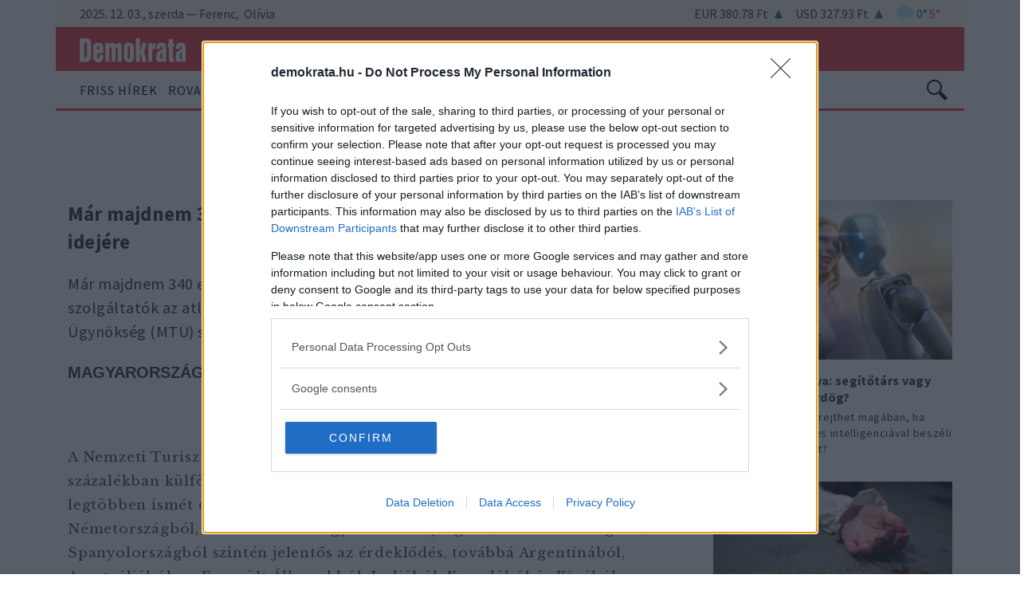

--- FILE ---
content_type: text/html; charset=UTF-8
request_url: https://demokrata.hu/magyarorszag/mar-majdnem-340-ezer-vendegejszakat-foglaltak-az-atletikai-vb-idejere-717142/
body_size: 95060
content:
<!DOCTYPE html>
<html lang="hu">
    <head>
        <script>
var todayDate = new Date().toISOString().slice(0, 10).replace(/-/g,'');
var script = document.createElement('script');
script.src = 'https://cdn-alpha.adsinteractive.com/demokrata.hu.js?v=' + todayDate;
script.async = true;
document.head.appendChild(script);
</script>

<script data-cfasync="false" type="text/javascript" id="clever-core">
    /* <![CDATA[ */
    (function (document, window) {
        var a, c = document.createElement("script"), f = window.frameElement;

        c.id= "CleverCoreLoader96190";
        c.src = "https://scripts.cleverwebserver.com/563b90958d7e746ac90379c2dfc6f7ad.js";
        c.async = !0;
        c.type = "text/javascript";
        c.setAttribute("data-target",window.name|| (f && f.getAttribute("id")));
        c.setAttribute("data-callback", "put-your-callback-function-here");
        c.setAttribute("data-callback-url-click", "put-your-click-macro-here");
        c.setAttribute("data-callback-url-view", "put-your-view-macro-here");
        try {
            a = parent.document.getElementsByTagName("script")[0] || document.getElementsByTagName("script")[0];
        } catch (e) {
            a = !1;
        }
        a || (a = document.getElementsByTagName("head")[0] || document.getElementsByTagName("body")[0]);
        a.parentNode.insertBefore(c, a);
    })(document, window);
    /* ]]> */
</script>

<style>
header.menuHeader nav.navbar .navbar-brand a img.custom-logo { width: 133px !important; margin-bottom: -5px; }
header.stickyHeader .navbar .navbar-brand a img { max-width: 133px; width: 133px !important; margin-bottom: -5px; }
</style>
        <link rel="stylesheet" href="https://use.fontawesome.com/releases/v5.3.1/css/all.css"
              integrity="sha384-mzrmE5qonljUremFsqc01SB46JvROS7bZs3IO2EmfFsd15uHvIt+Y8vEf7N7fWAU" crossorigin="anonymous">
        <link href="https://fonts.googleapis.com/css?family=Libre+Baskerville:400,700|Source+Sans+Pro:300,400,600,700,900&amp;subset=latin-ext" rel="stylesheet">
                

        <meta name='robots' content='index, follow, max-image-preview:large, max-snippet:-1, max-video-preview:-1' />

	<!-- This site is optimized with the Yoast SEO plugin v18.3 - https://yoast.com/wordpress/plugins/seo/ -->
	<title>Már majdnem 340 ezer vendégéjszakát foglaltak az atlétikai vb idejére | Demokrata</title>
	<meta name="description" content="Már majdnem 340 ezer vendégéjszaka-foglalást fogadtak a budapesti szálláshely-szolgáltatók az atlétikai világbajnokság idejére – közölte a Magyar Turisztikai Ügynökség (MTÜ) szerdán az MTI-vel." />
	<link rel="canonical" href="https://demokrata.hu/magyarorszag/mar-majdnem-340-ezer-vendegejszakat-foglaltak-az-atletikai-vb-idejere-717142/" />
	<meta property="og:locale" content="hu_HU" />
	<meta property="og:type" content="article" />
	<meta property="og:title" content="Már majdnem 340 ezer vendégéjszakát foglaltak az atlétikai vb idejére | Demokrata" />
	<meta property="og:description" content="A sportturizmus az egyik legdinamikusabban növekvő idegenforgalmi ágazat." />
	<meta property="og:url" content="https://demokrata.hu/magyarorszag/mar-majdnem-340-ezer-vendegejszakat-foglaltak-az-atletikai-vb-idejere-717142/" />
	<meta property="og:site_name" content="Demokrata" />
	<meta property="article:published_time" content="2023-08-16T14:06:42+00:00" />
	<meta property="article:modified_time" content="2023-08-16T14:06:43+00:00" />
	<meta property="og:image" content="https://demokrata.hu/wp-content/uploads/2023/08/1200x630/DYT20230814008-scaled-e1692194788727.jpg" />
	<meta property="og:image:width" content="1000" />
	<meta property="og:image:height" content="667" />
	<meta property="og:image:type" content="image/jpeg" />
	<meta name="twitter:card" content="summary_large_image" />
	<meta name="twitter:label1" content="Becsült olvasási idő" />
	<meta name="twitter:data1" content="2 perc" />
	<script type="application/ld+json" class="yoast-schema-graph">{"@context":"https://schema.org","@graph":[{"@type":"WebSite","@id":"https://demokrata.hu/#website","url":"https://demokrata.hu/","name":"Demokrata","description":"","potentialAction":[{"@type":"SearchAction","target":{"@type":"EntryPoint","urlTemplate":"https://demokrata.hu/?s={search_term_string}"},"query-input":"required name=search_term_string"}],"inLanguage":"hu"},{"@type":"ImageObject","@id":"https://demokrata.hu/magyarorszag/mar-majdnem-340-ezer-vendegejszakat-foglaltak-az-atletikai-vb-idejere-717142/#primaryimage","inLanguage":"hu","url":"https://demokrata.hu/wp-content/uploads/2023/08/DYT20230814008-scaled-e1692194788727.jpg","contentUrl":"https://demokrata.hu/wp-content/uploads/2023/08/DYT20230814008-scaled-e1692194788727.jpg","width":1000,"height":667,"caption":"Németh Balázs, a budapesti atlétikai világbajnokságot szervező Budapest 2023 Nonprofit Zrt. vezérigazgatója (középen, háttal) az augusztus 19-én kezdődő vb utcai futóversenyeivel kapcsolatban tart sajtótájékoztatót a Hősök terén 2023. augusztus 14-én"},{"@type":"WebPage","@id":"https://demokrata.hu/magyarorszag/mar-majdnem-340-ezer-vendegejszakat-foglaltak-az-atletikai-vb-idejere-717142/#webpage","url":"https://demokrata.hu/magyarorszag/mar-majdnem-340-ezer-vendegejszakat-foglaltak-az-atletikai-vb-idejere-717142/","name":"Már majdnem 340 ezer vendégéjszakát foglaltak az atlétikai vb idejére | Demokrata","isPartOf":{"@id":"https://demokrata.hu/#website"},"primaryImageOfPage":{"@id":"https://demokrata.hu/magyarorszag/mar-majdnem-340-ezer-vendegejszakat-foglaltak-az-atletikai-vb-idejere-717142/#primaryimage"},"datePublished":"2023-08-16T14:06:42+00:00","dateModified":"2023-08-16T14:06:43+00:00","description":"Már majdnem 340 ezer vendégéjszaka-foglalást fogadtak a budapesti szálláshely-szolgáltatók az atlétikai világbajnokság idejére – közölte a Magyar Turisztikai Ügynökség (MTÜ) szerdán az MTI-vel.","breadcrumb":{"@id":"https://demokrata.hu/magyarorszag/mar-majdnem-340-ezer-vendegejszakat-foglaltak-az-atletikai-vb-idejere-717142/#breadcrumb"},"inLanguage":"hu","potentialAction":[{"@type":"ReadAction","target":["https://demokrata.hu/magyarorszag/mar-majdnem-340-ezer-vendegejszakat-foglaltak-az-atletikai-vb-idejere-717142/"]}]},{"@type":"BreadcrumbList","@id":"https://demokrata.hu/magyarorszag/mar-majdnem-340-ezer-vendegejszakat-foglaltak-az-atletikai-vb-idejere-717142/#breadcrumb","itemListElement":[{"@type":"ListItem","position":1,"name":"Home","item":"https://demokrata.hu/"},{"@type":"ListItem","position":2,"name":"Cikkek","item":"https://demokrata.hu/cikk/"},{"@type":"ListItem","position":3,"name":"Már majdnem 340 ezer vendégéjszakát foglaltak az atlétikai vb idejére"}]}]}</script>
	<!-- / Yoast SEO plugin. -->


<link rel='dns-prefetch' href='//ad.adverticum.net' />
<link rel='dns-prefetch' href='//demokrata.hu' />
<link rel='dns-prefetch' href='//s.w.org' />
<link rel='stylesheet' id='wp-block-library-css'  href='https://demokrata.hu/wp-includes/css/dist/block-library/style.min.css?ver=5.9.2' type='text/css' media='all' />
<link rel='stylesheet' id='wp-components-css'  href='https://demokrata.hu/wp-includes/css/dist/components/style.min.css?ver=5.9.2' type='text/css' media='all' />
<link rel='stylesheet' id='wp-block-editor-css'  href='https://demokrata.hu/wp-includes/css/dist/block-editor/style.min.css?ver=5.9.2' type='text/css' media='all' />
<link rel='stylesheet' id='wp-nux-css'  href='https://demokrata.hu/wp-includes/css/dist/nux/style.min.css?ver=5.9.2' type='text/css' media='all' />
<link rel='stylesheet' id='wp-reusable-blocks-css'  href='https://demokrata.hu/wp-includes/css/dist/reusable-blocks/style.min.css?ver=5.9.2' type='text/css' media='all' />
<link rel='stylesheet' id='wp-editor-css'  href='https://demokrata.hu/wp-includes/css/dist/editor/style.min.css?ver=5.9.2' type='text/css' media='all' />
<style id='global-styles-inline-css' type='text/css'>
body{--wp--preset--color--black: #000000;--wp--preset--color--cyan-bluish-gray: #abb8c3;--wp--preset--color--white: #ffffff;--wp--preset--color--pale-pink: #f78da7;--wp--preset--color--vivid-red: #cf2e2e;--wp--preset--color--luminous-vivid-orange: #ff6900;--wp--preset--color--luminous-vivid-amber: #fcb900;--wp--preset--color--light-green-cyan: #7bdcb5;--wp--preset--color--vivid-green-cyan: #00d084;--wp--preset--color--pale-cyan-blue: #8ed1fc;--wp--preset--color--vivid-cyan-blue: #0693e3;--wp--preset--color--vivid-purple: #9b51e0;--wp--preset--color--champagne: #F3E2CD;--wp--preset--color--gray: #dcdcdc;--wp--preset--gradient--vivid-cyan-blue-to-vivid-purple: linear-gradient(135deg,rgba(6,147,227,1) 0%,rgb(155,81,224) 100%);--wp--preset--gradient--light-green-cyan-to-vivid-green-cyan: linear-gradient(135deg,rgb(122,220,180) 0%,rgb(0,208,130) 100%);--wp--preset--gradient--luminous-vivid-amber-to-luminous-vivid-orange: linear-gradient(135deg,rgba(252,185,0,1) 0%,rgba(255,105,0,1) 100%);--wp--preset--gradient--luminous-vivid-orange-to-vivid-red: linear-gradient(135deg,rgba(255,105,0,1) 0%,rgb(207,46,46) 100%);--wp--preset--gradient--very-light-gray-to-cyan-bluish-gray: linear-gradient(135deg,rgb(238,238,238) 0%,rgb(169,184,195) 100%);--wp--preset--gradient--cool-to-warm-spectrum: linear-gradient(135deg,rgb(74,234,220) 0%,rgb(151,120,209) 20%,rgb(207,42,186) 40%,rgb(238,44,130) 60%,rgb(251,105,98) 80%,rgb(254,248,76) 100%);--wp--preset--gradient--blush-light-purple: linear-gradient(135deg,rgb(255,206,236) 0%,rgb(152,150,240) 100%);--wp--preset--gradient--blush-bordeaux: linear-gradient(135deg,rgb(254,205,165) 0%,rgb(254,45,45) 50%,rgb(107,0,62) 100%);--wp--preset--gradient--luminous-dusk: linear-gradient(135deg,rgb(255,203,112) 0%,rgb(199,81,192) 50%,rgb(65,88,208) 100%);--wp--preset--gradient--pale-ocean: linear-gradient(135deg,rgb(255,245,203) 0%,rgb(182,227,212) 50%,rgb(51,167,181) 100%);--wp--preset--gradient--electric-grass: linear-gradient(135deg,rgb(202,248,128) 0%,rgb(113,206,126) 100%);--wp--preset--gradient--midnight: linear-gradient(135deg,rgb(2,3,129) 0%,rgb(40,116,252) 100%);--wp--preset--duotone--dark-grayscale: url('#wp-duotone-dark-grayscale');--wp--preset--duotone--grayscale: url('#wp-duotone-grayscale');--wp--preset--duotone--purple-yellow: url('#wp-duotone-purple-yellow');--wp--preset--duotone--blue-red: url('#wp-duotone-blue-red');--wp--preset--duotone--midnight: url('#wp-duotone-midnight');--wp--preset--duotone--magenta-yellow: url('#wp-duotone-magenta-yellow');--wp--preset--duotone--purple-green: url('#wp-duotone-purple-green');--wp--preset--duotone--blue-orange: url('#wp-duotone-blue-orange');--wp--preset--font-size--small: 13px;--wp--preset--font-size--medium: 20px;--wp--preset--font-size--large: 36px;--wp--preset--font-size--x-large: 42px;}.has-black-color{color: var(--wp--preset--color--black) !important;}.has-cyan-bluish-gray-color{color: var(--wp--preset--color--cyan-bluish-gray) !important;}.has-white-color{color: var(--wp--preset--color--white) !important;}.has-pale-pink-color{color: var(--wp--preset--color--pale-pink) !important;}.has-vivid-red-color{color: var(--wp--preset--color--vivid-red) !important;}.has-luminous-vivid-orange-color{color: var(--wp--preset--color--luminous-vivid-orange) !important;}.has-luminous-vivid-amber-color{color: var(--wp--preset--color--luminous-vivid-amber) !important;}.has-light-green-cyan-color{color: var(--wp--preset--color--light-green-cyan) !important;}.has-vivid-green-cyan-color{color: var(--wp--preset--color--vivid-green-cyan) !important;}.has-pale-cyan-blue-color{color: var(--wp--preset--color--pale-cyan-blue) !important;}.has-vivid-cyan-blue-color{color: var(--wp--preset--color--vivid-cyan-blue) !important;}.has-vivid-purple-color{color: var(--wp--preset--color--vivid-purple) !important;}.has-black-background-color{background-color: var(--wp--preset--color--black) !important;}.has-cyan-bluish-gray-background-color{background-color: var(--wp--preset--color--cyan-bluish-gray) !important;}.has-white-background-color{background-color: var(--wp--preset--color--white) !important;}.has-pale-pink-background-color{background-color: var(--wp--preset--color--pale-pink) !important;}.has-vivid-red-background-color{background-color: var(--wp--preset--color--vivid-red) !important;}.has-luminous-vivid-orange-background-color{background-color: var(--wp--preset--color--luminous-vivid-orange) !important;}.has-luminous-vivid-amber-background-color{background-color: var(--wp--preset--color--luminous-vivid-amber) !important;}.has-light-green-cyan-background-color{background-color: var(--wp--preset--color--light-green-cyan) !important;}.has-vivid-green-cyan-background-color{background-color: var(--wp--preset--color--vivid-green-cyan) !important;}.has-pale-cyan-blue-background-color{background-color: var(--wp--preset--color--pale-cyan-blue) !important;}.has-vivid-cyan-blue-background-color{background-color: var(--wp--preset--color--vivid-cyan-blue) !important;}.has-vivid-purple-background-color{background-color: var(--wp--preset--color--vivid-purple) !important;}.has-black-border-color{border-color: var(--wp--preset--color--black) !important;}.has-cyan-bluish-gray-border-color{border-color: var(--wp--preset--color--cyan-bluish-gray) !important;}.has-white-border-color{border-color: var(--wp--preset--color--white) !important;}.has-pale-pink-border-color{border-color: var(--wp--preset--color--pale-pink) !important;}.has-vivid-red-border-color{border-color: var(--wp--preset--color--vivid-red) !important;}.has-luminous-vivid-orange-border-color{border-color: var(--wp--preset--color--luminous-vivid-orange) !important;}.has-luminous-vivid-amber-border-color{border-color: var(--wp--preset--color--luminous-vivid-amber) !important;}.has-light-green-cyan-border-color{border-color: var(--wp--preset--color--light-green-cyan) !important;}.has-vivid-green-cyan-border-color{border-color: var(--wp--preset--color--vivid-green-cyan) !important;}.has-pale-cyan-blue-border-color{border-color: var(--wp--preset--color--pale-cyan-blue) !important;}.has-vivid-cyan-blue-border-color{border-color: var(--wp--preset--color--vivid-cyan-blue) !important;}.has-vivid-purple-border-color{border-color: var(--wp--preset--color--vivid-purple) !important;}.has-vivid-cyan-blue-to-vivid-purple-gradient-background{background: var(--wp--preset--gradient--vivid-cyan-blue-to-vivid-purple) !important;}.has-light-green-cyan-to-vivid-green-cyan-gradient-background{background: var(--wp--preset--gradient--light-green-cyan-to-vivid-green-cyan) !important;}.has-luminous-vivid-amber-to-luminous-vivid-orange-gradient-background{background: var(--wp--preset--gradient--luminous-vivid-amber-to-luminous-vivid-orange) !important;}.has-luminous-vivid-orange-to-vivid-red-gradient-background{background: var(--wp--preset--gradient--luminous-vivid-orange-to-vivid-red) !important;}.has-very-light-gray-to-cyan-bluish-gray-gradient-background{background: var(--wp--preset--gradient--very-light-gray-to-cyan-bluish-gray) !important;}.has-cool-to-warm-spectrum-gradient-background{background: var(--wp--preset--gradient--cool-to-warm-spectrum) !important;}.has-blush-light-purple-gradient-background{background: var(--wp--preset--gradient--blush-light-purple) !important;}.has-blush-bordeaux-gradient-background{background: var(--wp--preset--gradient--blush-bordeaux) !important;}.has-luminous-dusk-gradient-background{background: var(--wp--preset--gradient--luminous-dusk) !important;}.has-pale-ocean-gradient-background{background: var(--wp--preset--gradient--pale-ocean) !important;}.has-electric-grass-gradient-background{background: var(--wp--preset--gradient--electric-grass) !important;}.has-midnight-gradient-background{background: var(--wp--preset--gradient--midnight) !important;}.has-small-font-size{font-size: var(--wp--preset--font-size--small) !important;}.has-medium-font-size{font-size: var(--wp--preset--font-size--medium) !important;}.has-large-font-size{font-size: var(--wp--preset--font-size--large) !important;}.has-x-large-font-size{font-size: var(--wp--preset--font-size--x-large) !important;}
</style>
<link rel='stylesheet' id='demokrataStyle-css'  href='https://demokrata.hu/wp-content/themes/demokrata/css/style.css?ver=8a8bd92' type='text/css' media='all' />
<link rel='stylesheet' id='demokrataStyle-mobile-css'  media="screen and (min-width:320px)" href='https://demokrata.hu/wp-content/themes/demokrata/css/mobile.css?ver=8a8bd92' type='text/css'  />
<link rel='stylesheet' id='demokrataStyle-tablet-css'  media="screen and (min-width:576px)" href='https://demokrata.hu/wp-content/themes/demokrata/css/tablet.css?ver=8a8bd92' type='text/css'  />
<link rel='stylesheet' id='demokrataStyle-desktop-css'  media="screen and (min-width:980px)" href='https://demokrata.hu/wp-content/themes/demokrata/css/desktop.css?ver=8a8bd92' type='text/css'  />
<link rel='stylesheet' id='bootstrap-css'  href='https://demokrata.hu/wp-content/plugins/endless-core/bower_components/bootstrap/dist/css/bootstrap.css?ver=8a8bd92' type='text/css' media='all' />
<script type='text/javascript' src='https://demokrata.hu/wp-content/plugins/endless-core/bower_components/jquery/dist/jquery.js?ver=8a8bd92' id='jquery-js'></script>
<script type='text/javascript' defer src='https://demokrata.hu/wp-content/plugins/endless-core/bower_components/lazysizes/lazysizes.min.js?ver=8a8bd92' id='lazySizes-js'></script>
<script type='text/javascript' src='https://demokrata.hu/wp-content/themes/demokrata/js/modernizr-custom.js?ver=8a8bd92' id='modernizr-js'></script>
<script type='text/javascript' src='https://demokrata.hu/wp-content/plugins/endless-core/bower_components/jquery-throttle-debounce/jquery.ba-throttle-debounce.js?ver=8a8bd92' id='throttle-debounce-js'></script>
<link rel="https://api.w.org/" href="https://demokrata.hu/wp-json/" /><link rel="alternate" type="application/json" href="https://demokrata.hu/wp-json/wp/v2/enews_article/717142" /><link rel="EditURI" type="application/rsd+xml" title="RSD" href="https://demokrata.hu/xmlrpc.php?rsd" />
<link rel="wlwmanifest" type="application/wlwmanifest+xml" href="https://demokrata.hu/wp-includes/wlwmanifest.xml" /> 
<meta name="generator" content="WordPress 5.9.2" />
<link rel='shortlink' href='https://demokrata.hu/?p=717142' />
<link rel="alternate" type="application/json+oembed" href="https://demokrata.hu/wp-json/oembed/1.0/embed?url=https%3A%2F%2Fdemokrata.hu%2Fmagyarorszag%2Fmar-majdnem-340-ezer-vendegejszakat-foglaltak-az-atletikai-vb-idejere-717142%2F" />
<link rel="alternate" type="text/xml+oembed" href="https://demokrata.hu/wp-json/oembed/1.0/embed?url=https%3A%2F%2Fdemokrata.hu%2Fmagyarorszag%2Fmar-majdnem-340-ezer-vendegejszakat-foglaltak-az-atletikai-vb-idejere-717142%2F&#038;format=xml" />
<script>var ajaxurl = "https://demokrata.hu/wp-admin/admin-ajax.php";</script><meta name="viewport" content="width=device-width, initial-scale=1"><script>
    window.fbAsyncInit = function() {
        FB.init({
            appId      : "416476632245608",
            xfbml      : true,
            version    : "v2.12"
        });
        FB.AppEvents.logPageView();
        jQuery(document).trigger('fbInit');
    };

    (function(d, s, id){
        var js, fjs = d.getElementsByTagName(s)[0];
        if (d.getElementById(id)) {return;}
        js = d.createElement(s); js.id = id;
        js.src = "//connect.facebook.net/hu_HU/sdk.js";
        fjs.parentNode.insertBefore(js, fjs);
    }(document, "script", "facebook-jssdk"));
</script>
<meta property="fb:app_id" content="416476632245608" />

<!-- Lara's Google Analytics - https://www.xtraorbit.com/wordpress-google-analytics-dashboard-widget/ -->
<script async src="https://www.googletagmanager.com/gtag/js?id=G-XK5N1NKC17"></script>
<script>
  window.dataLayer = window.dataLayer || [];
  function gtag(){dataLayer.push(arguments);}
  gtag('js', new Date());
  gtag('config', 'G-XK5N1NKC17');
</script>

<!-- Stream WordPress user activity plugin v3.9.0 -->
            <link rel="icon" href="https://demokrata.hu/wp-content/uploads/2019/04/16x16/croppeddemikon.png" sizes="16x16" />
            <link rel="icon" href="https://demokrata.hu/wp-content/uploads/2019/04/32x32/croppeddemikon.png" sizes="32x32" />
            <link rel="icon" href="https://demokrata.hu/wp-content/uploads/2019/04/96x96/croppeddemikon.png" sizes="96x96" />
            <link rel="icon" href="https://demokrata.hu/wp-content/uploads/2019/04/128x128/croppeddemikon.png" sizes="128x128" />
            <link rel="icon" href="https://demokrata.hu/wp-content/uploads/2019/04/196x196/croppeddemikon.png" sizes="196x196" />
                <link rel="apple-touch-icon-precomposed" href="https://demokrata.hu/wp-content/uploads/2019/04/57x57/croppeddemikon.png" sizes="57x57" />
            <link rel="apple-touch-icon-precomposed" href="https://demokrata.hu/wp-content/uploads/2019/04/60x60/croppeddemikon.png" sizes="60x60" />
            <link rel="apple-touch-icon-precomposed" href="https://demokrata.hu/wp-content/uploads/2019/04/72x72/croppeddemikon.png" sizes="72x72" />
            <link rel="apple-touch-icon-precomposed" href="https://demokrata.hu/wp-content/uploads/2019/04/76x76/croppeddemikon.png" sizes="76x76" />
            <link rel="apple-touch-icon-precomposed" href="https://demokrata.hu/wp-content/uploads/2019/04/114x114/croppeddemikon.png" sizes="114x114" />
            <link rel="apple-touch-icon-precomposed" href="https://demokrata.hu/wp-content/uploads/2019/04/120x120/croppeddemikon.png" sizes="120x120" />
            <link rel="apple-touch-icon-precomposed" href="https://demokrata.hu/wp-content/uploads/2019/04/144x144/croppeddemikon.png" sizes="144x144" />
            <link rel="apple-touch-icon-precomposed" href="https://demokrata.hu/wp-content/uploads/2019/04/152x152/croppeddemikon.png" sizes="152x152" />
    
<meta name="application-name" content="Demokrata"/>
<meta name="msapplication-TileColor" content="#FFFFFF" />
    <meta name="msapplication-TileImage" content="https://demokrata.hu/wp-content/uploads/2019/04/144x144/croppeddemikon.png"/>
    <meta name="msapplication-square70x70logo" content="https://demokrata.hu/wp-content/uploads/2019/04/70x70/croppeddemikon.png"/>
    <meta name="msapplication-square150x150logo" content="https://demokrata.hu/wp-content/uploads/2019/04/150x150/croppeddemikon.png"/>
    <meta name="msapplication-square310x310logo" content="https://demokrata.hu/wp-content/uploads/2019/04/310x310/croppeddemikon.png"/>


        <script src="https://www.google.com/recaptcha/api.js?onload=recaptchaLoaded&render=explicit&hl=hu" async defer></script>
        <meta name="viewport" content="width=device-width, initial-scale=1.0, viewport-fit=cover">
    </head>
    <body class="enews_article-template-default single single-enews_article postid-717142 wp-custom-logo">
                    <div class="endless-shared-area"></div>
<div class="overlay d-none"></div>
<header class="menuHeader">
    <div class="headerTopSection">
        <div class="left">
                        2025. 12. 03., szerda
            &mdash;
            <div class="d-inline-flex primaryNameDayWrapper">
                                                            <span class="d-inline-block primaryNameDay">Ferenc</span>
                                                                                <span class="d-inline-block primaryNameDay">Olívia</span>
                                                </div>
        </div>
                <div class="right d-flex">
            <div class="currency d-flex">
                                    <div class="up">EUR 380.78 Ft</div>
                                    <div class="up">USD 327.93 Ft</div>
                            </div>
                            <a href="https://koponyeg.hu"
                   target="_blank"
                   class="weather"
                   title="apró szemű, nagyon gyenge eső — köpönyeg.hu"
                >
                                        <img class="weatherIcon" src="data:image/svg+xml;charset=utf-8,%3C%3Fxml%20version%3D%221.0%22%20encoding%3D%22UTF-8%22%3F%3E%0A%3Csvg%20width%3D%2252px%22%20height%3D%2252px%22%20viewBox%3D%220%200%2052%2052%22%20version%3D%221.1%22%20xmlns%3D%22http%3A%2F%2Fwww.w3.org%2F2000%2Fsvg%22%20xmlns%3Axlink%3D%22http%3A%2F%2Fwww.w3.org%2F1999%2Fxlink%22%3E%0A%20%20%20%20%3C%21--%20Generator%3A%20Sketch%2050.2%20%2855047%29%20-%20http%3A%2F%2Fwww.bohemiancoding.com%2Fsketch%20--%3E%0A%20%20%20%20%3Ctitle%3Eweather%2Fday%2Fszitalas_n%402x%3C%2Ftitle%3E%0A%20%20%20%20%3Cdesc%3ECreated%20with%20Sketch.%3C%2Fdesc%3E%0A%20%20%20%20%3Cdefs%3E%0A%20%20%20%20%20%20%20%20%3Cpath%20d%3D%22M10.8626%2C29.9180328%20L37.2148517%2C29.9180328%20C42.0563087%2C29.9180328%2046%2C25.9415767%2046%2C21.2158757%20C46%2C17.2394196%2043.329512%2C13.9162416%2039.5737676%2C12.8333143%20C39.4743199%2C9.28958887%2036.4731002%2C6.46077153%2032.7766594%2C6.46077153%20C31.7023513%2C6.46077153%2030.690084%2C6.71565563%2029.7863879%2C7.14354397%20C28.1879271%2C3.48316174%2024.4358321%2C0.918032787%2020.0615052%2C0.918032787%20C15.2916687%2C0.918032787%2011.2631276%2C3.9762018%209.95890397%2C8.16968359%20C4.32095362%2C8.8269236%200%2C13.3937071%200%2C19.0117225%20C0%2C24.8978285%204.68270575%2C29.9180328%2010.8626%2C29.9180328%22%20id%3D%22path-1%22%3E%3C%2Fpath%3E%0A%20%20%20%20%20%20%20%20%3Cfilter%20x%3D%22-15.2%25%22%20y%3D%22-17.2%25%22%20width%3D%22130.4%25%22%20height%3D%22148.3%25%22%20filterUnits%3D%22objectBoundingBox%22%20id%3D%22filter-2%22%3E%0A%20%20%20%20%20%20%20%20%20%20%20%20%3CfeOffset%20dx%3D%220%22%20dy%3D%222%22%20in%3D%22SourceAlpha%22%20result%3D%22shadowOffsetOuter1%22%3E%3C%2FfeOffset%3E%0A%20%20%20%20%20%20%20%20%20%20%20%20%3CfeGaussianBlur%20stdDeviation%3D%222%22%20in%3D%22shadowOffsetOuter1%22%20result%3D%22shadowBlurOuter1%22%3E%3C%2FfeGaussianBlur%3E%0A%20%20%20%20%20%20%20%20%20%20%20%20%3CfeComposite%20in%3D%22shadowBlurOuter1%22%20in2%3D%22SourceAlpha%22%20operator%3D%22out%22%20result%3D%22shadowBlurOuter1%22%3E%3C%2FfeComposite%3E%0A%20%20%20%20%20%20%20%20%20%20%20%20%3CfeColorMatrix%20values%3D%220%200%200%200%200.0549019608%20%20%200%200%200%200%200.588235294%20%20%200%200%200%200%200.862745098%20%200%200%200%200.2%200%22%20type%3D%22matrix%22%20in%3D%22shadowBlurOuter1%22%3E%3C%2FfeColorMatrix%3E%0A%20%20%20%20%20%20%20%20%3C%2Ffilter%3E%0A%20%20%20%20%20%20%20%20%3Cfilter%20x%3D%22-19.6%25%22%20y%3D%22-24.1%25%22%20width%3D%22139.1%25%22%20height%3D%22162.1%25%22%20filterUnits%3D%22objectBoundingBox%22%20id%3D%22filter-3%22%3E%0A%20%20%20%20%20%20%20%20%20%20%20%20%3CfeGaussianBlur%20stdDeviation%3D%224%22%20in%3D%22SourceAlpha%22%20result%3D%22shadowBlurInner1%22%3E%3C%2FfeGaussianBlur%3E%0A%20%20%20%20%20%20%20%20%20%20%20%20%3CfeOffset%20dx%3D%220%22%20dy%3D%22-2%22%20in%3D%22shadowBlurInner1%22%20result%3D%22shadowOffsetInner1%22%3E%3C%2FfeOffset%3E%0A%20%20%20%20%20%20%20%20%20%20%20%20%3CfeComposite%20in%3D%22shadowOffsetInner1%22%20in2%3D%22SourceAlpha%22%20operator%3D%22arithmetic%22%20k2%3D%22-1%22%20k3%3D%221%22%20result%3D%22shadowInnerInner1%22%3E%3C%2FfeComposite%3E%0A%20%20%20%20%20%20%20%20%20%20%20%20%3CfeColorMatrix%20values%3D%220%200%200%200%200.0549019608%20%20%200%200%200%200%200.588235294%20%20%200%200%200%200%200.862745098%20%200%200%200%200.6%200%22%20type%3D%22matrix%22%20in%3D%22shadowInnerInner1%22%20result%3D%22shadowMatrixInner1%22%3E%3C%2FfeColorMatrix%3E%0A%20%20%20%20%20%20%20%20%20%20%20%20%3CfeGaussianBlur%20stdDeviation%3D%222%22%20in%3D%22SourceAlpha%22%20result%3D%22shadowBlurInner2%22%3E%3C%2FfeGaussianBlur%3E%0A%20%20%20%20%20%20%20%20%20%20%20%20%3CfeOffset%20dx%3D%220%22%20dy%3D%22-2%22%20in%3D%22shadowBlurInner2%22%20result%3D%22shadowOffsetInner2%22%3E%3C%2FfeOffset%3E%0A%20%20%20%20%20%20%20%20%20%20%20%20%3CfeComposite%20in%3D%22shadowOffsetInner2%22%20in2%3D%22SourceAlpha%22%20operator%3D%22arithmetic%22%20k2%3D%22-1%22%20k3%3D%221%22%20result%3D%22shadowInnerInner2%22%3E%3C%2FfeComposite%3E%0A%20%20%20%20%20%20%20%20%20%20%20%20%3CfeColorMatrix%20values%3D%220%200%200%200%200.91372549%20%20%200%200%200%200%200.97254902%20%20%200%200%200%200%201%20%200%200%200%200.8%200%22%20type%3D%22matrix%22%20in%3D%22shadowInnerInner2%22%20result%3D%22shadowMatrixInner2%22%3E%3C%2FfeColorMatrix%3E%0A%20%20%20%20%20%20%20%20%20%20%20%20%3CfeMerge%3E%0A%20%20%20%20%20%20%20%20%20%20%20%20%20%20%20%20%3CfeMergeNode%20in%3D%22shadowMatrixInner1%22%3E%3C%2FfeMergeNode%3E%0A%20%20%20%20%20%20%20%20%20%20%20%20%20%20%20%20%3CfeMergeNode%20in%3D%22shadowMatrixInner2%22%3E%3C%2FfeMergeNode%3E%0A%20%20%20%20%20%20%20%20%20%20%20%20%3C%2FfeMerge%3E%0A%20%20%20%20%20%20%20%20%3C%2Ffilter%3E%0A%20%20%20%20%20%20%20%20%3Cpath%20d%3D%22M8%2C31.9106964%20C9.1045695%2C31.9106964%2010%2C30.9655861%2010%2C29.7997334%20C10%2C28.6338807%208%2C26%208%2C26%20C8%2C26%206%2C28.6338807%206%2C29.7997334%20C6%2C30.9655861%206.8954305%2C31.9106964%208%2C31.9106964%20Z%22%20id%3D%22path-4%22%3E%3C%2Fpath%3E%0A%20%20%20%20%20%20%20%20%3Cfilter%20x%3D%22-175.0%25%22%20y%3D%22-84.6%25%22%20width%3D%22450.0%25%22%20height%3D%22336.9%25%22%20filterUnits%3D%22objectBoundingBox%22%20id%3D%22filter-5%22%3E%0A%20%20%20%20%20%20%20%20%20%20%20%20%3CfeOffset%20dx%3D%220%22%20dy%3D%222%22%20in%3D%22SourceAlpha%22%20result%3D%22shadowOffsetOuter1%22%3E%3C%2FfeOffset%3E%0A%20%20%20%20%20%20%20%20%20%20%20%20%3CfeGaussianBlur%20stdDeviation%3D%222%22%20in%3D%22shadowOffsetOuter1%22%20result%3D%22shadowBlurOuter1%22%3E%3C%2FfeGaussianBlur%3E%0A%20%20%20%20%20%20%20%20%20%20%20%20%3CfeComposite%20in%3D%22shadowBlurOuter1%22%20in2%3D%22SourceAlpha%22%20operator%3D%22out%22%20result%3D%22shadowBlurOuter1%22%3E%3C%2FfeComposite%3E%0A%20%20%20%20%20%20%20%20%20%20%20%20%3CfeColorMatrix%20values%3D%220%200%200%200%200.0549019608%20%20%200%200%200%200%200.588235294%20%20%200%200%200%200%200.862745098%20%200%200%200%200.2%200%22%20type%3D%22matrix%22%20in%3D%22shadowBlurOuter1%22%3E%3C%2FfeColorMatrix%3E%0A%20%20%20%20%20%20%20%20%3C%2Ffilter%3E%0A%20%20%20%20%20%20%20%20%3Cfilter%20x%3D%22-162.5%25%22%20y%3D%22-76.1%25%22%20width%3D%22425.0%25%22%20height%3D%22319.9%25%22%20filterUnits%3D%22objectBoundingBox%22%20id%3D%22filter-6%22%3E%0A%20%20%20%20%20%20%20%20%20%20%20%20%3CfeGaussianBlur%20stdDeviation%3D%222%22%20in%3D%22SourceAlpha%22%20result%3D%22shadowBlurInner1%22%3E%3C%2FfeGaussianBlur%3E%0A%20%20%20%20%20%20%20%20%20%20%20%20%3CfeOffset%20dx%3D%220%22%20dy%3D%22-1%22%20in%3D%22shadowBlurInner1%22%20result%3D%22shadowOffsetInner1%22%3E%3C%2FfeOffset%3E%0A%20%20%20%20%20%20%20%20%20%20%20%20%3CfeComposite%20in%3D%22shadowOffsetInner1%22%20in2%3D%22SourceAlpha%22%20operator%3D%22arithmetic%22%20k2%3D%22-1%22%20k3%3D%221%22%20result%3D%22shadowInnerInner1%22%3E%3C%2FfeComposite%3E%0A%20%20%20%20%20%20%20%20%20%20%20%20%3CfeColorMatrix%20values%3D%220%200%200%200%200.0549019608%20%20%200%200%200%200%200.588235294%20%20%200%200%200%200%200.862745098%20%200%200%200%200.6%200%22%20type%3D%22matrix%22%20in%3D%22shadowInnerInner1%22%3E%3C%2FfeColorMatrix%3E%0A%20%20%20%20%20%20%20%20%3C%2Ffilter%3E%0A%20%20%20%20%20%20%20%20%3Cpath%20d%3D%22M18%2C35.9106964%20C19.1045695%2C35.9106964%2020%2C34.9655861%2020%2C33.7997334%20C20%2C32.6338807%2018%2C30%2018%2C30%20C18%2C30%2016%2C32.6338807%2016%2C33.7997334%20C16%2C34.9655861%2016.8954305%2C35.9106964%2018%2C35.9106964%20Z%22%20id%3D%22path-7%22%3E%3C%2Fpath%3E%0A%20%20%20%20%20%20%20%20%3Cfilter%20x%3D%22-175.0%25%22%20y%3D%22-84.6%25%22%20width%3D%22450.0%25%22%20height%3D%22336.9%25%22%20filterUnits%3D%22objectBoundingBox%22%20id%3D%22filter-8%22%3E%0A%20%20%20%20%20%20%20%20%20%20%20%20%3CfeOffset%20dx%3D%220%22%20dy%3D%222%22%20in%3D%22SourceAlpha%22%20result%3D%22shadowOffsetOuter1%22%3E%3C%2FfeOffset%3E%0A%20%20%20%20%20%20%20%20%20%20%20%20%3CfeGaussianBlur%20stdDeviation%3D%222%22%20in%3D%22shadowOffsetOuter1%22%20result%3D%22shadowBlurOuter1%22%3E%3C%2FfeGaussianBlur%3E%0A%20%20%20%20%20%20%20%20%20%20%20%20%3CfeComposite%20in%3D%22shadowBlurOuter1%22%20in2%3D%22SourceAlpha%22%20operator%3D%22out%22%20result%3D%22shadowBlurOuter1%22%3E%3C%2FfeComposite%3E%0A%20%20%20%20%20%20%20%20%20%20%20%20%3CfeColorMatrix%20values%3D%220%200%200%200%200.0549019608%20%20%200%200%200%200%200.588235294%20%20%200%200%200%200%200.862745098%20%200%200%200%200.2%200%22%20type%3D%22matrix%22%20in%3D%22shadowBlurOuter1%22%3E%3C%2FfeColorMatrix%3E%0A%20%20%20%20%20%20%20%20%3C%2Ffilter%3E%0A%20%20%20%20%20%20%20%20%3Cfilter%20x%3D%22-162.5%25%22%20y%3D%22-76.1%25%22%20width%3D%22425.0%25%22%20height%3D%22319.9%25%22%20filterUnits%3D%22objectBoundingBox%22%20id%3D%22filter-9%22%3E%0A%20%20%20%20%20%20%20%20%20%20%20%20%3CfeGaussianBlur%20stdDeviation%3D%222%22%20in%3D%22SourceAlpha%22%20result%3D%22shadowBlurInner1%22%3E%3C%2FfeGaussianBlur%3E%0A%20%20%20%20%20%20%20%20%20%20%20%20%3CfeOffset%20dx%3D%220%22%20dy%3D%22-1%22%20in%3D%22shadowBlurInner1%22%20result%3D%22shadowOffsetInner1%22%3E%3C%2FfeOffset%3E%0A%20%20%20%20%20%20%20%20%20%20%20%20%3CfeComposite%20in%3D%22shadowOffsetInner1%22%20in2%3D%22SourceAlpha%22%20operator%3D%22arithmetic%22%20k2%3D%22-1%22%20k3%3D%221%22%20result%3D%22shadowInnerInner1%22%3E%3C%2FfeComposite%3E%0A%20%20%20%20%20%20%20%20%20%20%20%20%3CfeColorMatrix%20values%3D%220%200%200%200%200.0549019608%20%20%200%200%200%200%200.588235294%20%20%200%200%200%200%200.862745098%20%200%200%200%200.6%200%22%20type%3D%22matrix%22%20in%3D%22shadowInnerInner1%22%3E%3C%2FfeColorMatrix%3E%0A%20%20%20%20%20%20%20%20%3C%2Ffilter%3E%0A%20%20%20%20%20%20%20%20%3Cpath%20d%3D%22M31%2C40.9106964%20C32.1045695%2C40.9106964%2033%2C39.9655861%2033%2C38.7997334%20C33%2C37.6338807%2031%2C35%2031%2C35%20C31%2C35%2029%2C37.6338807%2029%2C38.7997334%20C29%2C39.9655861%2029.8954305%2C40.9106964%2031%2C40.9106964%20Z%22%20id%3D%22path-10%22%3E%3C%2Fpath%3E%0A%20%20%20%20%20%20%20%20%3Cfilter%20x%3D%22-175.0%25%22%20y%3D%22-84.6%25%22%20width%3D%22450.0%25%22%20height%3D%22336.9%25%22%20filterUnits%3D%22objectBoundingBox%22%20id%3D%22filter-11%22%3E%0A%20%20%20%20%20%20%20%20%20%20%20%20%3CfeOffset%20dx%3D%220%22%20dy%3D%222%22%20in%3D%22SourceAlpha%22%20result%3D%22shadowOffsetOuter1%22%3E%3C%2FfeOffset%3E%0A%20%20%20%20%20%20%20%20%20%20%20%20%3CfeGaussianBlur%20stdDeviation%3D%222%22%20in%3D%22shadowOffsetOuter1%22%20result%3D%22shadowBlurOuter1%22%3E%3C%2FfeGaussianBlur%3E%0A%20%20%20%20%20%20%20%20%20%20%20%20%3CfeComposite%20in%3D%22shadowBlurOuter1%22%20in2%3D%22SourceAlpha%22%20operator%3D%22out%22%20result%3D%22shadowBlurOuter1%22%3E%3C%2FfeComposite%3E%0A%20%20%20%20%20%20%20%20%20%20%20%20%3CfeColorMatrix%20values%3D%220%200%200%200%200.0549019608%20%20%200%200%200%200%200.588235294%20%20%200%200%200%200%200.862745098%20%200%200%200%200.2%200%22%20type%3D%22matrix%22%20in%3D%22shadowBlurOuter1%22%3E%3C%2FfeColorMatrix%3E%0A%20%20%20%20%20%20%20%20%3C%2Ffilter%3E%0A%20%20%20%20%20%20%20%20%3Cfilter%20x%3D%22-162.5%25%22%20y%3D%22-76.1%25%22%20width%3D%22425.0%25%22%20height%3D%22319.9%25%22%20filterUnits%3D%22objectBoundingBox%22%20id%3D%22filter-12%22%3E%0A%20%20%20%20%20%20%20%20%20%20%20%20%3CfeGaussianBlur%20stdDeviation%3D%222%22%20in%3D%22SourceAlpha%22%20result%3D%22shadowBlurInner1%22%3E%3C%2FfeGaussianBlur%3E%0A%20%20%20%20%20%20%20%20%20%20%20%20%3CfeOffset%20dx%3D%220%22%20dy%3D%22-1%22%20in%3D%22shadowBlurInner1%22%20result%3D%22shadowOffsetInner1%22%3E%3C%2FfeOffset%3E%0A%20%20%20%20%20%20%20%20%20%20%20%20%3CfeComposite%20in%3D%22shadowOffsetInner1%22%20in2%3D%22SourceAlpha%22%20operator%3D%22arithmetic%22%20k2%3D%22-1%22%20k3%3D%221%22%20result%3D%22shadowInnerInner1%22%3E%3C%2FfeComposite%3E%0A%20%20%20%20%20%20%20%20%20%20%20%20%3CfeColorMatrix%20values%3D%220%200%200%200%200.0549019608%20%20%200%200%200%200%200.588235294%20%20%200%200%200%200%200.862745098%20%200%200%200%200.6%200%22%20type%3D%22matrix%22%20in%3D%22shadowInnerInner1%22%3E%3C%2FfeColorMatrix%3E%0A%20%20%20%20%20%20%20%20%3C%2Ffilter%3E%0A%20%20%20%20%20%20%20%20%3Cpath%20d%3D%22M12%2C40.9106964%20C13.1045695%2C40.9106964%2014%2C39.9655861%2014%2C38.7997334%20C14%2C37.6338807%2012%2C35%2012%2C35%20C12%2C35%2010%2C37.6338807%2010%2C38.7997334%20C10%2C39.9655861%2010.8954305%2C40.9106964%2012%2C40.9106964%20Z%22%20id%3D%22path-13%22%3E%3C%2Fpath%3E%0A%20%20%20%20%20%20%20%20%3Cfilter%20x%3D%22-175.0%25%22%20y%3D%22-84.6%25%22%20width%3D%22450.0%25%22%20height%3D%22336.9%25%22%20filterUnits%3D%22objectBoundingBox%22%20id%3D%22filter-14%22%3E%0A%20%20%20%20%20%20%20%20%20%20%20%20%3CfeOffset%20dx%3D%220%22%20dy%3D%222%22%20in%3D%22SourceAlpha%22%20result%3D%22shadowOffsetOuter1%22%3E%3C%2FfeOffset%3E%0A%20%20%20%20%20%20%20%20%20%20%20%20%3CfeGaussianBlur%20stdDeviation%3D%222%22%20in%3D%22shadowOffsetOuter1%22%20result%3D%22shadowBlurOuter1%22%3E%3C%2FfeGaussianBlur%3E%0A%20%20%20%20%20%20%20%20%20%20%20%20%3CfeComposite%20in%3D%22shadowBlurOuter1%22%20in2%3D%22SourceAlpha%22%20operator%3D%22out%22%20result%3D%22shadowBlurOuter1%22%3E%3C%2FfeComposite%3E%0A%20%20%20%20%20%20%20%20%20%20%20%20%3CfeColorMatrix%20values%3D%220%200%200%200%200.0549019608%20%20%200%200%200%200%200.588235294%20%20%200%200%200%200%200.862745098%20%200%200%200%200.2%200%22%20type%3D%22matrix%22%20in%3D%22shadowBlurOuter1%22%3E%3C%2FfeColorMatrix%3E%0A%20%20%20%20%20%20%20%20%3C%2Ffilter%3E%0A%20%20%20%20%20%20%20%20%3Cfilter%20x%3D%22-162.5%25%22%20y%3D%22-76.1%25%22%20width%3D%22425.0%25%22%20height%3D%22319.9%25%22%20filterUnits%3D%22objectBoundingBox%22%20id%3D%22filter-15%22%3E%0A%20%20%20%20%20%20%20%20%20%20%20%20%3CfeGaussianBlur%20stdDeviation%3D%222%22%20in%3D%22SourceAlpha%22%20result%3D%22shadowBlurInner1%22%3E%3C%2FfeGaussianBlur%3E%0A%20%20%20%20%20%20%20%20%20%20%20%20%3CfeOffset%20dx%3D%220%22%20dy%3D%22-1%22%20in%3D%22shadowBlurInner1%22%20result%3D%22shadowOffsetInner1%22%3E%3C%2FfeOffset%3E%0A%20%20%20%20%20%20%20%20%20%20%20%20%3CfeComposite%20in%3D%22shadowOffsetInner1%22%20in2%3D%22SourceAlpha%22%20operator%3D%22arithmetic%22%20k2%3D%22-1%22%20k3%3D%221%22%20result%3D%22shadowInnerInner1%22%3E%3C%2FfeComposite%3E%0A%20%20%20%20%20%20%20%20%20%20%20%20%3CfeColorMatrix%20values%3D%220%200%200%200%200.0549019608%20%20%200%200%200%200%200.588235294%20%20%200%200%200%200%200.862745098%20%200%200%200%200.6%200%22%20type%3D%22matrix%22%20in%3D%22shadowInnerInner1%22%3E%3C%2FfeColorMatrix%3E%0A%20%20%20%20%20%20%20%20%3C%2Ffilter%3E%0A%20%20%20%20%20%20%20%20%3Cpath%20d%3D%22M38%2C33.9106964%20C39.1045695%2C33.9106964%2040%2C32.9655861%2040%2C31.7997334%20C40%2C30.6338807%2038%2C28%2038%2C28%20C38%2C28%2036%2C30.6338807%2036%2C31.7997334%20C36%2C32.9655861%2036.8954305%2C33.9106964%2038%2C33.9106964%20Z%22%20id%3D%22path-16%22%3E%3C%2Fpath%3E%0A%20%20%20%20%20%20%20%20%3Cfilter%20x%3D%22-175.0%25%22%20y%3D%22-84.6%25%22%20width%3D%22450.0%25%22%20height%3D%22336.9%25%22%20filterUnits%3D%22objectBoundingBox%22%20id%3D%22filter-17%22%3E%0A%20%20%20%20%20%20%20%20%20%20%20%20%3CfeOffset%20dx%3D%220%22%20dy%3D%222%22%20in%3D%22SourceAlpha%22%20result%3D%22shadowOffsetOuter1%22%3E%3C%2FfeOffset%3E%0A%20%20%20%20%20%20%20%20%20%20%20%20%3CfeGaussianBlur%20stdDeviation%3D%222%22%20in%3D%22shadowOffsetOuter1%22%20result%3D%22shadowBlurOuter1%22%3E%3C%2FfeGaussianBlur%3E%0A%20%20%20%20%20%20%20%20%20%20%20%20%3CfeComposite%20in%3D%22shadowBlurOuter1%22%20in2%3D%22SourceAlpha%22%20operator%3D%22out%22%20result%3D%22shadowBlurOuter1%22%3E%3C%2FfeComposite%3E%0A%20%20%20%20%20%20%20%20%20%20%20%20%3CfeColorMatrix%20values%3D%220%200%200%200%200.0549019608%20%20%200%200%200%200%200.588235294%20%20%200%200%200%200%200.862745098%20%200%200%200%200.2%200%22%20type%3D%22matrix%22%20in%3D%22shadowBlurOuter1%22%3E%3C%2FfeColorMatrix%3E%0A%20%20%20%20%20%20%20%20%3C%2Ffilter%3E%0A%20%20%20%20%20%20%20%20%3Cfilter%20x%3D%22-162.5%25%22%20y%3D%22-76.1%25%22%20width%3D%22425.0%25%22%20height%3D%22319.9%25%22%20filterUnits%3D%22objectBoundingBox%22%20id%3D%22filter-18%22%3E%0A%20%20%20%20%20%20%20%20%20%20%20%20%3CfeGaussianBlur%20stdDeviation%3D%222%22%20in%3D%22SourceAlpha%22%20result%3D%22shadowBlurInner1%22%3E%3C%2FfeGaussianBlur%3E%0A%20%20%20%20%20%20%20%20%20%20%20%20%3CfeOffset%20dx%3D%220%22%20dy%3D%22-1%22%20in%3D%22shadowBlurInner1%22%20result%3D%22shadowOffsetInner1%22%3E%3C%2FfeOffset%3E%0A%20%20%20%20%20%20%20%20%20%20%20%20%3CfeComposite%20in%3D%22shadowOffsetInner1%22%20in2%3D%22SourceAlpha%22%20operator%3D%22arithmetic%22%20k2%3D%22-1%22%20k3%3D%221%22%20result%3D%22shadowInnerInner1%22%3E%3C%2FfeComposite%3E%0A%20%20%20%20%20%20%20%20%20%20%20%20%3CfeColorMatrix%20values%3D%220%200%200%200%200.0549019608%20%20%200%200%200%200%200.588235294%20%20%200%200%200%200%200.862745098%20%200%200%200%200.6%200%22%20type%3D%22matrix%22%20in%3D%22shadowInnerInner1%22%3E%3C%2FfeColorMatrix%3E%0A%20%20%20%20%20%20%20%20%3C%2Ffilter%3E%0A%20%20%20%20%20%20%20%20%3Cpath%20d%3D%22M26%2C31.9106964%20C27.1045695%2C31.9106964%2028%2C30.9655861%2028%2C29.7997334%20C28%2C28.6338807%2026%2C26%2026%2C26%20C26%2C26%2024%2C28.6338807%2024%2C29.7997334%20C24%2C30.9655861%2024.8954305%2C31.9106964%2026%2C31.9106964%20Z%22%20id%3D%22path-19%22%3E%3C%2Fpath%3E%0A%20%20%20%20%20%20%20%20%3Cfilter%20x%3D%22-175.0%25%22%20y%3D%22-84.6%25%22%20width%3D%22450.0%25%22%20height%3D%22336.9%25%22%20filterUnits%3D%22objectBoundingBox%22%20id%3D%22filter-20%22%3E%0A%20%20%20%20%20%20%20%20%20%20%20%20%3CfeOffset%20dx%3D%220%22%20dy%3D%222%22%20in%3D%22SourceAlpha%22%20result%3D%22shadowOffsetOuter1%22%3E%3C%2FfeOffset%3E%0A%20%20%20%20%20%20%20%20%20%20%20%20%3CfeGaussianBlur%20stdDeviation%3D%222%22%20in%3D%22shadowOffsetOuter1%22%20result%3D%22shadowBlurOuter1%22%3E%3C%2FfeGaussianBlur%3E%0A%20%20%20%20%20%20%20%20%20%20%20%20%3CfeComposite%20in%3D%22shadowBlurOuter1%22%20in2%3D%22SourceAlpha%22%20operator%3D%22out%22%20result%3D%22shadowBlurOuter1%22%3E%3C%2FfeComposite%3E%0A%20%20%20%20%20%20%20%20%20%20%20%20%3CfeColorMatrix%20values%3D%220%200%200%200%200.0549019608%20%20%200%200%200%200%200.588235294%20%20%200%200%200%200%200.862745098%20%200%200%200%200.2%200%22%20type%3D%22matrix%22%20in%3D%22shadowBlurOuter1%22%3E%3C%2FfeColorMatrix%3E%0A%20%20%20%20%20%20%20%20%3C%2Ffilter%3E%0A%20%20%20%20%20%20%20%20%3Cfilter%20x%3D%22-162.5%25%22%20y%3D%22-76.1%25%22%20width%3D%22425.0%25%22%20height%3D%22319.9%25%22%20filterUnits%3D%22objectBoundingBox%22%20id%3D%22filter-21%22%3E%0A%20%20%20%20%20%20%20%20%20%20%20%20%3CfeGaussianBlur%20stdDeviation%3D%222%22%20in%3D%22SourceAlpha%22%20result%3D%22shadowBlurInner1%22%3E%3C%2FfeGaussianBlur%3E%0A%20%20%20%20%20%20%20%20%20%20%20%20%3CfeOffset%20dx%3D%220%22%20dy%3D%22-1%22%20in%3D%22shadowBlurInner1%22%20result%3D%22shadowOffsetInner1%22%3E%3C%2FfeOffset%3E%0A%20%20%20%20%20%20%20%20%20%20%20%20%3CfeComposite%20in%3D%22shadowOffsetInner1%22%20in2%3D%22SourceAlpha%22%20operator%3D%22arithmetic%22%20k2%3D%22-1%22%20k3%3D%221%22%20result%3D%22shadowInnerInner1%22%3E%3C%2FfeComposite%3E%0A%20%20%20%20%20%20%20%20%20%20%20%20%3CfeColorMatrix%20values%3D%220%200%200%200%200.0549019608%20%20%200%200%200%200%200.588235294%20%20%200%200%200%200%200.862745098%20%200%200%200%200.6%200%22%20type%3D%22matrix%22%20in%3D%22shadowInnerInner1%22%3E%3C%2FfeColorMatrix%3E%0A%20%20%20%20%20%20%20%20%3C%2Ffilter%3E%0A%20%20%20%20%3C%2Fdefs%3E%0A%20%20%20%20%3Cg%20id%3D%22weather%2Fday%2Fszitalas_n%22%20stroke%3D%22none%22%20stroke-width%3D%221%22%20fill%3D%22none%22%20fill-rule%3D%22evenodd%22%3E%0A%20%20%20%20%20%20%20%20%3Cg%20id%3D%22cloudsRain%22%20transform%3D%22translate%2826.000000%2C%2024.500000%29%20rotate%28-360.000000%29%20translate%28-26.000000%2C%20-24.500000%29%20translate%283.000000%2C%204.000000%29%22%3E%0A%20%20%20%20%20%20%20%20%20%20%20%20%3Cg%20id%3D%22cloud%22%3E%0A%20%20%20%20%20%20%20%20%20%20%20%20%20%20%20%20%3Cuse%20fill%3D%22black%22%20fill-opacity%3D%221%22%20filter%3D%22url%28%23filter-2%29%22%20xlink%3Ahref%3D%22%23path-1%22%3E%3C%2Fuse%3E%0A%20%20%20%20%20%20%20%20%20%20%20%20%20%20%20%20%3Cuse%20fill%3D%22%23AEE3FF%22%20fill-rule%3D%22evenodd%22%20xlink%3Ahref%3D%22%23path-1%22%3E%3C%2Fuse%3E%0A%20%20%20%20%20%20%20%20%20%20%20%20%20%20%20%20%3Cuse%20fill%3D%22black%22%20fill-opacity%3D%221%22%20filter%3D%22url%28%23filter-3%29%22%20xlink%3Ahref%3D%22%23path-1%22%3E%3C%2Fuse%3E%0A%20%20%20%20%20%20%20%20%20%20%20%20%20%20%20%20%3Cpath%20stroke-opacity%3D%220.4%22%20stroke%3D%22%230E96DC%22%20stroke-width%3D%221%22%20d%3D%22M10.8626%2C29.4180328%20L37.2148517%2C29.4180328%20C41.7563491%2C29.4180328%2045.5%2C25.6891539%2045.5%2C21.2158757%20C45.5%2C17.5220726%2043.0366057%2C14.3521552%2039.4352416%2C13.3137418%20L39.0842126%2C13.2125264%20L39.0739643%2C12.8473403%20C38.9820694%2C9.57274793%2036.2006326%2C6.96077153%2032.7766594%2C6.96077153%20C31.8158265%2C6.96077153%2030.8755903%2C7.18103638%2030.0003583%2C7.59544736%20L29.5344663%2C7.81604119%20L29.3281735%2C7.34364271%20C27.7734342%2C3.78338047%2024.147107%2C1.41803279%2020.0615052%2C1.41803279%20C15.5913071%2C1.41803279%2011.6992263%2C4.25762293%2010.4363458%2C8.31817377%20L10.3397779%2C8.62866942%20L10.0167991%2C8.66632044%20C4.57695945%2C9.30046583%200.5%2C13.6997495%200.5%2C19.0117225%20C0.5%2C24.7356945%205.07026431%2C29.4180328%2010.8626%2C29.4180328%20Z%22%20stroke-linejoin%3D%22square%22%3E%3C%2Fpath%3E%0A%20%20%20%20%20%20%20%20%20%20%20%20%3C%2Fg%3E%0A%20%20%20%20%20%20%20%20%20%20%20%20%3Cg%20id%3D%22Combined-Shape%22%3E%0A%20%20%20%20%20%20%20%20%20%20%20%20%20%20%20%20%3Cuse%20fill%3D%22black%22%20fill-opacity%3D%221%22%20filter%3D%22url%28%23filter-5%29%22%20xlink%3Ahref%3D%22%23path-4%22%3E%3C%2Fuse%3E%0A%20%20%20%20%20%20%20%20%20%20%20%20%20%20%20%20%3Cuse%20fill%3D%22%23E9F8FF%22%20fill-rule%3D%22evenodd%22%20xlink%3Ahref%3D%22%23path-4%22%3E%3C%2Fuse%3E%0A%20%20%20%20%20%20%20%20%20%20%20%20%20%20%20%20%3Cuse%20fill%3D%22black%22%20fill-opacity%3D%221%22%20filter%3D%22url%28%23filter-6%29%22%20xlink%3Ahref%3D%22%23path-4%22%3E%3C%2Fuse%3E%0A%20%20%20%20%20%20%20%20%20%20%20%20%20%20%20%20%3Cpath%20stroke-opacity%3D%220.2%22%20stroke%3D%22%230E96DC%22%20stroke-width%3D%221%22%20d%3D%22M8%2C26.854886%20C7.80316397%2C27.1375985%207.60798887%2C27.4317443%207.42462117%2C27.7266736%20C7.27729174%2C27.9636388%207.14290848%2C28.1927577%207.02445237%2C28.4107019%20C6.68745855%2C29.0307276%206.5%2C29.5282928%206.5%2C29.7997334%20C6.5%2C30.6953008%207.17779079%2C31.4106964%208%2C31.4106964%20C8.82220921%2C31.4106964%209.5%2C30.6953008%209.5%2C29.7997334%20C9.5%2C29.5282928%209.31254145%2C29.0307276%208.97554763%2C28.4107019%20C8.85709152%2C28.1927577%208.72270826%2C27.9636388%208.57537883%2C27.7266736%20C8.39201113%2C27.4317443%208.19683603%2C27.1375985%208%2C26.854886%20Z%22%20stroke-linejoin%3D%22square%22%3E%3C%2Fpath%3E%0A%20%20%20%20%20%20%20%20%20%20%20%20%3C%2Fg%3E%0A%20%20%20%20%20%20%20%20%20%20%20%20%3Cg%20id%3D%22Combined-Shape%22%3E%0A%20%20%20%20%20%20%20%20%20%20%20%20%20%20%20%20%3Cuse%20fill%3D%22black%22%20fill-opacity%3D%221%22%20filter%3D%22url%28%23filter-8%29%22%20xlink%3Ahref%3D%22%23path-7%22%3E%3C%2Fuse%3E%0A%20%20%20%20%20%20%20%20%20%20%20%20%20%20%20%20%3Cuse%20fill%3D%22%23E9F8FF%22%20fill-rule%3D%22evenodd%22%20xlink%3Ahref%3D%22%23path-7%22%3E%3C%2Fuse%3E%0A%20%20%20%20%20%20%20%20%20%20%20%20%20%20%20%20%3Cuse%20fill%3D%22black%22%20fill-opacity%3D%221%22%20filter%3D%22url%28%23filter-9%29%22%20xlink%3Ahref%3D%22%23path-7%22%3E%3C%2Fuse%3E%0A%20%20%20%20%20%20%20%20%20%20%20%20%20%20%20%20%3Cpath%20stroke-opacity%3D%220.2%22%20stroke%3D%22%230E96DC%22%20stroke-width%3D%221%22%20d%3D%22M18%2C30.854886%20C17.803164%2C31.1375985%2017.6079889%2C31.4317443%2017.4246212%2C31.7266736%20C17.2772917%2C31.9636388%2017.1429085%2C32.1927577%2017.0244524%2C32.4107019%20C16.6874585%2C33.0307276%2016.5%2C33.5282928%2016.5%2C33.7997334%20C16.5%2C34.6953008%2017.1777908%2C35.4106964%2018%2C35.4106964%20C18.8222092%2C35.4106964%2019.5%2C34.6953008%2019.5%2C33.7997334%20C19.5%2C33.5282928%2019.3125415%2C33.0307276%2018.9755476%2C32.4107019%20C18.8570915%2C32.1927577%2018.7227083%2C31.9636388%2018.5753788%2C31.7266736%20C18.3920111%2C31.4317443%2018.196836%2C31.1375985%2018%2C30.854886%20Z%22%20stroke-linejoin%3D%22square%22%3E%3C%2Fpath%3E%0A%20%20%20%20%20%20%20%20%20%20%20%20%3C%2Fg%3E%0A%20%20%20%20%20%20%20%20%20%20%20%20%3Cg%20id%3D%22Combined-Shape%22%3E%0A%20%20%20%20%20%20%20%20%20%20%20%20%20%20%20%20%3Cuse%20fill%3D%22black%22%20fill-opacity%3D%221%22%20filter%3D%22url%28%23filter-11%29%22%20xlink%3Ahref%3D%22%23path-10%22%3E%3C%2Fuse%3E%0A%20%20%20%20%20%20%20%20%20%20%20%20%20%20%20%20%3Cuse%20fill%3D%22%23E9F8FF%22%20fill-rule%3D%22evenodd%22%20xlink%3Ahref%3D%22%23path-10%22%3E%3C%2Fuse%3E%0A%20%20%20%20%20%20%20%20%20%20%20%20%20%20%20%20%3Cuse%20fill%3D%22black%22%20fill-opacity%3D%221%22%20filter%3D%22url%28%23filter-12%29%22%20xlink%3Ahref%3D%22%23path-10%22%3E%3C%2Fuse%3E%0A%20%20%20%20%20%20%20%20%20%20%20%20%20%20%20%20%3Cpath%20stroke-opacity%3D%220.2%22%20stroke%3D%22%230E96DC%22%20stroke-width%3D%221%22%20d%3D%22M31%2C35.854886%20C30.803164%2C36.1375985%2030.6079889%2C36.4317443%2030.4246212%2C36.7266736%20C30.2772917%2C36.9636388%2030.1429085%2C37.1927577%2030.0244524%2C37.4107019%20C29.6874585%2C38.0307276%2029.5%2C38.5282928%2029.5%2C38.7997334%20C29.5%2C39.6953008%2030.1777908%2C40.4106964%2031%2C40.4106964%20C31.8222092%2C40.4106964%2032.5%2C39.6953008%2032.5%2C38.7997334%20C32.5%2C38.5282928%2032.3125415%2C38.0307276%2031.9755476%2C37.4107019%20C31.8570915%2C37.1927577%2031.7227083%2C36.9636388%2031.5753788%2C36.7266736%20C31.3920111%2C36.4317443%2031.196836%2C36.1375985%2031%2C35.854886%20Z%22%20stroke-linejoin%3D%22square%22%3E%3C%2Fpath%3E%0A%20%20%20%20%20%20%20%20%20%20%20%20%3C%2Fg%3E%0A%20%20%20%20%20%20%20%20%20%20%20%20%3Cg%20id%3D%22Combined-Shape%22%3E%0A%20%20%20%20%20%20%20%20%20%20%20%20%20%20%20%20%3Cuse%20fill%3D%22black%22%20fill-opacity%3D%221%22%20filter%3D%22url%28%23filter-14%29%22%20xlink%3Ahref%3D%22%23path-13%22%3E%3C%2Fuse%3E%0A%20%20%20%20%20%20%20%20%20%20%20%20%20%20%20%20%3Cuse%20fill%3D%22%23E9F8FF%22%20fill-rule%3D%22evenodd%22%20xlink%3Ahref%3D%22%23path-13%22%3E%3C%2Fuse%3E%0A%20%20%20%20%20%20%20%20%20%20%20%20%20%20%20%20%3Cuse%20fill%3D%22black%22%20fill-opacity%3D%221%22%20filter%3D%22url%28%23filter-15%29%22%20xlink%3Ahref%3D%22%23path-13%22%3E%3C%2Fuse%3E%0A%20%20%20%20%20%20%20%20%20%20%20%20%20%20%20%20%3Cpath%20stroke-opacity%3D%220.2%22%20stroke%3D%22%230E96DC%22%20stroke-width%3D%221%22%20d%3D%22M12%2C35.854886%20C11.803164%2C36.1375985%2011.6079889%2C36.4317443%2011.4246212%2C36.7266736%20C11.2772917%2C36.9636388%2011.1429085%2C37.1927577%2011.0244524%2C37.4107019%20C10.6874585%2C38.0307276%2010.5%2C38.5282928%2010.5%2C38.7997334%20C10.5%2C39.6953008%2011.1777908%2C40.4106964%2012%2C40.4106964%20C12.8222092%2C40.4106964%2013.5%2C39.6953008%2013.5%2C38.7997334%20C13.5%2C38.5282928%2013.3125415%2C38.0307276%2012.9755476%2C37.4107019%20C12.8570915%2C37.1927577%2012.7227083%2C36.9636388%2012.5753788%2C36.7266736%20C12.3920111%2C36.4317443%2012.196836%2C36.1375985%2012%2C35.854886%20Z%22%20stroke-linejoin%3D%22square%22%3E%3C%2Fpath%3E%0A%20%20%20%20%20%20%20%20%20%20%20%20%3C%2Fg%3E%0A%20%20%20%20%20%20%20%20%20%20%20%20%3Cg%20id%3D%22Combined-Shape%22%3E%0A%20%20%20%20%20%20%20%20%20%20%20%20%20%20%20%20%3Cuse%20fill%3D%22black%22%20fill-opacity%3D%221%22%20filter%3D%22url%28%23filter-17%29%22%20xlink%3Ahref%3D%22%23path-16%22%3E%3C%2Fuse%3E%0A%20%20%20%20%20%20%20%20%20%20%20%20%20%20%20%20%3Cuse%20fill%3D%22%23E9F8FF%22%20fill-rule%3D%22evenodd%22%20xlink%3Ahref%3D%22%23path-16%22%3E%3C%2Fuse%3E%0A%20%20%20%20%20%20%20%20%20%20%20%20%20%20%20%20%3Cuse%20fill%3D%22black%22%20fill-opacity%3D%221%22%20filter%3D%22url%28%23filter-18%29%22%20xlink%3Ahref%3D%22%23path-16%22%3E%3C%2Fuse%3E%0A%20%20%20%20%20%20%20%20%20%20%20%20%20%20%20%20%3Cpath%20stroke-opacity%3D%220.2%22%20stroke%3D%22%230E96DC%22%20stroke-width%3D%221%22%20d%3D%22M38%2C28.854886%20C37.803164%2C29.1375985%2037.6079889%2C29.4317443%2037.4246212%2C29.7266736%20C37.2772917%2C29.9636388%2037.1429085%2C30.1927577%2037.0244524%2C30.4107019%20C36.6874585%2C31.0307276%2036.5%2C31.5282928%2036.5%2C31.7997334%20C36.5%2C32.6953008%2037.1777908%2C33.4106964%2038%2C33.4106964%20C38.8222092%2C33.4106964%2039.5%2C32.6953008%2039.5%2C31.7997334%20C39.5%2C31.5282928%2039.3125415%2C31.0307276%2038.9755476%2C30.4107019%20C38.8570915%2C30.1927577%2038.7227083%2C29.9636388%2038.5753788%2C29.7266736%20C38.3920111%2C29.4317443%2038.196836%2C29.1375985%2038%2C28.854886%20Z%22%20stroke-linejoin%3D%22square%22%3E%3C%2Fpath%3E%0A%20%20%20%20%20%20%20%20%20%20%20%20%3C%2Fg%3E%0A%20%20%20%20%20%20%20%20%20%20%20%20%3Cg%20id%3D%22Combined-Shape%22%3E%0A%20%20%20%20%20%20%20%20%20%20%20%20%20%20%20%20%3Cuse%20fill%3D%22black%22%20fill-opacity%3D%221%22%20filter%3D%22url%28%23filter-20%29%22%20xlink%3Ahref%3D%22%23path-19%22%3E%3C%2Fuse%3E%0A%20%20%20%20%20%20%20%20%20%20%20%20%20%20%20%20%3Cuse%20fill%3D%22%23E9F8FF%22%20fill-rule%3D%22evenodd%22%20xlink%3Ahref%3D%22%23path-19%22%3E%3C%2Fuse%3E%0A%20%20%20%20%20%20%20%20%20%20%20%20%20%20%20%20%3Cuse%20fill%3D%22black%22%20fill-opacity%3D%221%22%20filter%3D%22url%28%23filter-21%29%22%20xlink%3Ahref%3D%22%23path-19%22%3E%3C%2Fuse%3E%0A%20%20%20%20%20%20%20%20%20%20%20%20%20%20%20%20%3Cpath%20stroke-opacity%3D%220.2%22%20stroke%3D%22%230E96DC%22%20stroke-width%3D%221%22%20d%3D%22M26%2C26.854886%20C25.803164%2C27.1375985%2025.6079889%2C27.4317443%2025.4246212%2C27.7266736%20C25.2772917%2C27.9636388%2025.1429085%2C28.1927577%2025.0244524%2C28.4107019%20C24.6874585%2C29.0307276%2024.5%2C29.5282928%2024.5%2C29.7997334%20C24.5%2C30.6953008%2025.1777908%2C31.4106964%2026%2C31.4106964%20C26.8222092%2C31.4106964%2027.5%2C30.6953008%2027.5%2C29.7997334%20C27.5%2C29.5282928%2027.3125415%2C29.0307276%2026.9755476%2C28.4107019%20C26.8570915%2C28.1927577%2026.7227083%2C27.9636388%2026.5753788%2C27.7266736%20C26.3920111%2C27.4317443%2026.196836%2C27.1375985%2026%2C26.854886%20Z%22%20stroke-linejoin%3D%22square%22%3E%3C%2Fpath%3E%0A%20%20%20%20%20%20%20%20%20%20%20%20%3C%2Fg%3E%0A%20%20%20%20%20%20%20%20%3C%2Fg%3E%0A%20%20%20%20%3C%2Fg%3E%0A%3C%2Fsvg%3E" alt="apró szemű, nagyon gyenge eső"/>
                    <span class="min">0°</span>
                    <span class="max">5°</span>
                </a>
                    </div>
    </div>
    <nav class="navbar navbar-expand-lg navbar-light">
        <div class="navbar-brand col col-lg-12">
            <a href="https://demokrata.hu/" class="custom-logo-link" rel="home"><img width="1108" height="249" src="https://demokrata.hu/wp-content/uploads/2019/03/croppedcroppeddemokrataLogo.png" class="custom-logo" alt="Demokrata" /></a>
        </div>
        <div class="searchWrapper form-inline d-flex d-lg-none col">
    <div class="d-flex p-2">
        <i class="icon-searchIcon"></i>
    </div>
</div>        <div class="col d-flex justify-content-end mobileMenu">
            <div class="navbar-toggler hamburgerMenu align-items-center collapsed" data-toggle="collapse" data-target="#navbarToggler" role="button" aria-expanded="false" aria-controls="navbarToggler">
                <div class="wrapperMenu">
                    <div class="lineMenu half start"></div>
                    <div class="lineMenu center"></div>
                    <div class="lineMenu half end"></div>
                </div>
            </div>
        </div>
        <div class="collapse navbar-collapse row container" id="navbarToggler">
            <div class="navbar-nav col-sm">
                <div class="menu-fomenu-container"><ul id="menu-fomenu" class="navbar-nav"><li id="menu-item-115279" class="menu-item menu-item-type-custom menu-item-object-custom menu-item-115279"><a href="https://demokrata.hu/hirek/">Friss hírek</a></li>
<li id="menu-item-846659" class="menu-item menu-item-type-post_type menu-item-object-page menu-item-846659"><a href="https://demokrata.hu/rovatok/">Rovatok</a></li>
<li id="menu-item-115276" class="menu-item menu-item-type-custom menu-item-object-custom menu-item-115276"><a href="https://demokrata.hu/rovat/velemeny">Vélemény</a></li>
<li id="menu-item-960208" class="menu-item menu-item-type-custom menu-item-object-custom menu-item-960208"><a href="https://demokrata.hu/rovat/kor/">Demokrata-kör</a></li>
<li id="menu-item-1075885" class="menu-item menu-item-type-custom menu-item-object-custom menu-item-1075885"><a href="https://demokrata.hu/cimke/budapesti-bekecsucs/">Budapesti békecsúcs</a></li>
<li id="menu-item-877420" class="menu-item menu-item-type-post_type menu-item-object-page menu-item-877420"><a href="https://demokrata.hu/elofizetes/">Előfizetés</a></li>
</ul></div>
            </div>
            <div class="searchWrapper form-inline d-none d-lg-flex">
    <div class="d-flex p-2">
        <i class="icon-searchIcon"></i>
    </div>
</div>        </div>
        <div class="searchFormWrapper d-none">
            <div class="searchInputGroup">
                <form role="search" method="get" class="searchBox" action="/">
                    <input type="search"
                           class="searchTxt form-control mr-sm-2"
                           placeholder="Keresés..."
                           name="s"
                           autocomplete="off"
                                               >
                    <button type="submit" class="searchBtn">
                        <i class="icon-searchIcon"></i>
                    </button>
                </form>
            </div>
            <div class="searchClose">
                <i class="icon-exit"></i>
            </div>
        </div>
    </nav>
</header>
<header class="stickyHeader hidden">
    <nav class="navbar navbar-expand-lg navbar-light">
        <div class="navbar-brand col col-lg-12">
            <a href="https://demokrata.hu/" class="custom-logo-link" rel="home"><img width="1108" height="249" src="https://demokrata.hu/wp-content/uploads/2019/03/croppedcroppeddemokrataLogo.png" class="custom-logo" alt="Demokrata" /></a>
        </div>
        <div class="searchWrapper form-inline d-flex d-lg-none col">
    <div class="d-flex p-2">
        <i class="icon-searchIcon"></i>
    </div>
</div>        <div class="col d-flex justify-content-end mobileMenu">
            <div class="navbar-toggler hamburgerMenu align-items-center collapsed" data-toggle="collapse" data-target="#navbarTogglerDesktopSticky" role="button" aria-expanded="false" aria-controls="navbarToggler">
                <div class="wrapperMenu">
                    <div class="lineMenu half start"></div>
                    <div class="lineMenu center"></div>
                    <div class="lineMenu half end"></div>
                </div>
            </div>
        </div>
        <div class="collapse navbar-collapse row container" id="navbarTogglerDesktopSticky">
            <div class="navbar-nav col-sm">
                <div class="menu-fomenu-container"><ul id="menu-fomenu-1" class="navbar-nav"><li class="menu-item menu-item-type-custom menu-item-object-custom menu-item-115279"><a href="https://demokrata.hu/hirek/">Friss hírek</a></li>
<li class="menu-item menu-item-type-post_type menu-item-object-page menu-item-846659"><a href="https://demokrata.hu/rovatok/">Rovatok</a></li>
<li class="menu-item menu-item-type-custom menu-item-object-custom menu-item-115276"><a href="https://demokrata.hu/rovat/velemeny">Vélemény</a></li>
<li class="menu-item menu-item-type-custom menu-item-object-custom menu-item-960208"><a href="https://demokrata.hu/rovat/kor/">Demokrata-kör</a></li>
<li class="menu-item menu-item-type-custom menu-item-object-custom menu-item-1075885"><a href="https://demokrata.hu/cimke/budapesti-bekecsucs/">Budapesti békecsúcs</a></li>
<li class="menu-item menu-item-type-post_type menu-item-object-page menu-item-877420"><a href="https://demokrata.hu/elofizetes/">Előfizetés</a></li>
</ul></div>
            </div>
            <div class="searchWrapper form-inline d-none d-lg-flex">
    <div class="d-flex p-2">
        <i class="icon-searchIcon"></i>
    </div>
</div>            <div class="subscription d-none d-lg-flex">
                <a href="/elofizetes/">Előfizetés</a>
            </div>
        </div>
        <div class="searchFormWrapper d-none">
            <div class="searchInputGroup">
                <form role="search" method="get" class="searchBox" action="/">
                    <input type="search"
                           class="searchTxt form-control mr-sm-2"
                           placeholder="Keresés..."
                           name="s"
                           autocomplete="off"
                                               >
                    <button type="submit" class="searchBtn">
                        <i class="icon-searchIcon"></i>
                    </button>
                </form>
            </div>
            <div class="searchClose">
                <i class="icon-exit"></i>
            </div>
        </div>
    </nav>
</header>
<div class="breaking-news-container" data-title="Rendkívüli:" data-url="/wp-json/endless/v1/breakingnews"></div><div class="endless-shared-area headerAfterFull m-auto"> <div style="height:10px" aria-hidden="true" class="wp-block-spacer"></div>    <div class="wp-block-endless-core-grid rowWrapper"><div class="row"> <div class="wp-block-endless-core-column col-12"></div> </div></div>    <div class="clever-core-ads"></div> </div>
<div class="endless-shared-area headerAfter m-auto"> <div style="height:10px" aria-hidden="true" class="wp-block-spacer"></div>    <div class="wp-block-endless-core-grid rowWrapper"><div class="row"> <div class="wp-block-endless-core-column col-12">    <div class="advertisingWrapper empty">         <div class="title">             <span>Hirdetés</span>         </div>         <div class="advertisingContent">             <div id="5675466" class="goaZone goaMobile" data-remove-closest=".advertisingWrapper"></div>         </div>     </div>       <div class="advertisingWrapper empty">         <div class="title">             <span>Hirdetés</span>         </div>         <div class="advertisingContent">             <div id="5625667" class="goaZone goaDesktop" data-remove-closest=".advertisingWrapper"></div>         </div>     </div>    <div id="5936494" class="goaZone goaDesktop" data-remove-closest=".advertisingWrapper"></div>    <div id="5936501" class="goaZone goaMobile" data-remove-closest=".advertisingWrapper"></div> </div> </div></div>    <p></p> </div>                    <article class="singleArticlePage">
        <div class="container m-auto">
            <div class="singleArticleContentContainer">
                                <h1 class="postTitle">Már majdnem 340 ezer vendégéjszakát foglaltak az atlétikai vb idejére</h1>
                <span class="lead d-block">Már majdnem 340 ezer vendégéjszaka-foglalást fogadtak a budapesti szálláshely-szolgáltatók az atlétikai világbajnokság idejére – közölte a Magyar Turisztikai Ügynökség (MTÜ) szerdán az MTI-vel.  </span>
                <div class="dataWrapper row align-items-start">
                                                                <div class="col pretitleAndDate">
                                                            <a href="https://demokrata.hu/magyarorszag/" class="column d-inline-flex">
                                    <span class="text-uppercase">Magyarország</span>
                                </a>
                                                                                        <span class="slash"> / </span>
                                                                                        <time datetime="2023-08-16 16:06">2023.08.16.</time>
                                                    </div>
                                    </div>
                <div class="row socialAndSourceAndAuthorWrapper">
                    <div class="sourceAndAuthorWrapper row px-3 d-flex mx-0">
                                                                                                                <div class="d-flex justify-content-end author w-100 flex-wrap">
                                                                            <a href="/?s=&column=&pauthor=287&start=&end=" class="authorLink">
                                            <div class="d-flex flex-column">
                                                                                                <span class="text-center d-block">MTI</span>
                                            </div>
                                        </a>
                                                                    </div>
                                                    
                                            </div>
                </div>
                <div class="emailTogglerBox">
                    A cikk emailben történő elküldéséhez
                    <a href="mailto:?to=&body=https://demokrata.hu/magyarorszag/mar-majdnem-340-ezer-vendegejszakat-foglaltak-az-atletikai-vb-idejere-717142/&subject=Már majdnem 340 ezer vendégéjszakát foglaltak az atlétikai vb idejére">kattintson ide</a>,
                    vagy másolja le és küldje el ezt a linket: <strong>https://demokrata.hu/magyarorszag/mar-majdnem-340-ezer-vendegejszakat-foglaltak-az-atletikai-vb-idejere-717142/</strong>
                </div>
                <div class="contentBox">
                    <div class="postContent">
                            <p>A Nemzeti Turisztikai Adatszolgáltató Központ adatai alapján több mint 70 százalékban külföldiek foglaltak szállást augusztus 19. és 27. között. A legtöbben ismét onnan érkeznek, ahonnan máskor is sokan jönnek, főképp Németországból, Izraelből és az Egyesült Királyságból, de Olaszországból, Spanyolországból szintén jelentős az érdeklődés, továbbá Argentínából, Ausztráliából, az Egyesült Államokból, Indiából, Kanadából és Kínából ugyancsak várhatók vendékek nagyobb számban. Mind a külföldi, mind a belföldi vendégek többségében 4 és 5 csillagos szállodákba foglaltak szállást.</p>     <div class="advertisingWrapper empty">         <div class="title">             <span>Hirdetés</span>         </div>         <div class="advertisingContent">             <div id="5626182" class="goaZone goaDesktop" data-remove-closest=".advertisingWrapper"></div>  <div id="5925759" class="goaZone goaMobile" data-remove-closest=".advertisingWrapper"></div>         </div>     </div>    <p>A közlemény szerint a sportturizmus az egyik legdinamikusabban növekvő idegenforgalmi ágazat. A sportversenyek látogatói általában több időt töltenek Magyarországon, mint a szabadidős turisták, többet költenek és gyakrabban vesznek igénybe magasabb színvonalú szolgáltatásokat. Az MTÜ vezérigazgatója hangsúlyozta, hogy a versenyzők és a szurkolók beszámolói jó hírét viszik majd Magyarországnak, a közvetítések pedig csaknem 1 milliárd embert érnek el. Ezek hatását Horváth Péter felbecsülhetetlennek tekinti az idegenforgalom szempontjából – írták.</p>    <p>A Budapest 2023 Nzrt. vezérigazgatója történelmi jelentőségűnek nevezte az atlétikai világbajnokságot, mivel annak jelentősége túlmutat azon a 9 napon, amíg a versenyek tartanak. Németh Balázs szerint az esemény hosszú évekre, akár évtizedekre szólóan kedvező benyomást alakíthat ki Magyarországról. A nemzetközi imázsépítésben mindig jelentős szerepet játszanak nagy nézettségű, nemzetközi sportversenyek, mint például a Formula1 Magyar Nagydíj vagy korábban a FINA Vizes Világbajnokság – olvasható a közleményben.</p>    <div class="wp-block-endless-core-grid rowWrapper fakeFluid" style="background-color:#F3E2CD"><div class="row"> <div class="wp-block-endless-core-column col-12"> <div class="wp-block-endless-core-section-header"><div>Kapcsolódó cikkünk</div></div>   <div class="ewebBlock ewebBlock-articleOfferer ewebBlock-layout-vertical"      >         <div class="articleList">                                                                                                                                                                                                                                                             <article class="hasLead hasDate hasFeaturedImage hasAuthor"             >                                                 <div class="dataWrapper">                                         <a href="https://demokrata.hu/magyarorszag/penzbesopres-ket-unnep-kozott-1101033/">                         <h6 class="title font-weight-bold">Pénzbesöprés két ünnep között</h6>                     </a>                                     </div>             </article>             </div> </div></div> </div></div>    <div style="height:10px" aria-hidden="true" class="wp-block-spacer"></div>    <p>  </p>  
                    </div>

                    <div class="endless-shared-area"> <div style="height:10px" aria-hidden="true" class="wp-block-spacer"></div>    <div class="wp-container-692fffd93e091 wp-block-buttons"> <div class="wp-block-button aligncenter is-style-outline"><a class="wp-block-button__link has-text-color has-background" href="https://demokrata.hu" style="background-color:#f7e5e5;color:#df1b1b">Vissza a főoldalra</a></div> </div>    <div class="wp-block-endless-core-grid rowWrapper"><div class="row"> <div class="wp-block-endless-core-column col-12"> <div style="height:10px" aria-hidden="true" class="wp-block-spacer"></div>       <div class="advertisingWrapper empty">         <div class="title">             <span>Hirdetés</span>         </div>         <div class="advertisingContent">             <div id="5936584" class="goaZone goaDesktop" data-remove-closest=".advertisingWrapper"></div>         </div>     </div>       <div class="advertisingWrapper empty">         <div class="title">             <span>Hirdetés</span>         </div>         <div class="advertisingContent">             <div id="5936589" class="goaZone goaMobile" data-remove-closest=".advertisingWrapper"></div>         </div>     </div>    </br>  <!--demokrata_hu_native--> <script id="CF_M4FBZPR8" type="text/javascript">   (function() {     var t = document.getElementById("CF_M4FBZPR8");     var scr = document.createElement("script");     scr.async = true;     scr.dataset.zone = "demokrata_hu_native";     scr.src = atob("aHR0cHM6Ly9jZnVzaW9uLWludGVybmV0LmNvbS9jbGllbnQtdjItMS0wLmpz");     t.parentNode.insertBefore(scr, t);     t.parentNode.removeChild(t);   })(); </script>  </br> </div> </div></div>    <div style="height:20px" aria-hidden="true" class="wp-block-spacer"></div>    <p></p> </div>

                                            
                    
                    <hr>
                                                                <div class="tags">
                            <span class="tagsTitle text-uppercase">Kapcsolódó témák:</span>
                                <a href="/cimke/atletika/" class="tag d-inline-flex">
        <span class="text-uppercase">atlétika</span>
    </a>
    <a href="/cimke/budapest/" class="tag d-inline-flex">
        <span class="text-uppercase">Budapest</span>
    </a>
    <a href="/cimke/magyar-turisztikai-ugynokseg/" class="tag d-inline-flex">
        <span class="text-uppercase">Magyar Turisztikai Ügynökség</span>
    </a>
    <a href="/cimke/turizmus/" class="tag d-inline-flex">
        <span class="text-uppercase">turizmus</span>
    </a>
                        </div>
                                    </div>
                    
                <div class="endless-shared-area"> <div class="wp-container-692fffd941cfe wp-block-group"><div class="wp-block-group__inner-container"> <figure class="wp-block-image size-full"><a href="https://d1020.hu/konyv/aurum-coronarium" target="_blank" rel="noopener"><img loading="lazy" alt="" class="wp-image-834574 ewebResponsiveImage ewebCol-xs-12 ewebCol-sm-12 ewebCol-lg-12" srcset="https://demokrata.hu/wp-content/uploads/2024/05/275w/aurumhird720.jpg 275w, https://demokrata.hu/wp-content/uploads/2024/05/311w/aurumhird720.jpg 311w, https://demokrata.hu/wp-content/uploads/2024/05/324w/aurumhird720.jpg 324w, https://demokrata.hu/wp-content/uploads/2024/05/465w/aurumhird720.jpg 465w, https://demokrata.hu/wp-content/uploads/2024/05/720w/aurumhird720.jpg 720w, https://demokrata.hu/wp-content/uploads/2024/05/720w/aurumhird720.jpg 720w, https://demokrata.hu/wp-content/uploads/2024/05/1440w/aurumhird720.jpg 1440w" sizes="(max-width: 360px) calc( (100vw - (2 * 15px) - 15px) / 12 * 12), calc(100vw - (2 * 15px) - 15px)"/></a><figcaption>    <div class="caption">HIRDETÉS</div> </figcaption></figure> </div></div> </div>
            </div>
            <aside><div class="ewebBlock ewebBlock-articleOfferer ewebBlock-layout-vertical ewebBlock-prop-leadIsOn ewebBlock-prop-featuredImageIsOn"      >         <div class="articleList">                                                                                                                                                                                                                                                                                         <article class="hasLead hasDate hasFeaturedImage hasPreTitle hasAuthor"             >                                     <header>                         <figure>                             <a href="https://demokrata.hu/eletmod/lelekszippanto-illuziok-1091923/">                                                                                                          <img             class='lazyload&#x20;d-block&#x20;w-100'             alt='L&#x00E9;lekszippant&#x00F3;&#x20;ill&#x00FA;zi&#x00F3;k'                 data-src='https&#x3A;&#x2F;&#x2F;demokrata.hu&#x2F;wp-content&#x2F;uploads&#x2F;2025&#x2F;11&#x2F;mesterseges_intelligencia_ssFrameStockFootage2657690169.jpg'             data-srcset='https&#x3A;&#x2F;&#x2F;demokrata.hu&#x2F;wp-content&#x2F;uploads&#x2F;2025&#x2F;11&#x2F;290x193&#x2F;91dc50df7e9747fb03fc005b1701913dcb051bbe2d9fc4f01e8ea08cc9ef27c7Tk9UX1ZFUllfU0VDVVJFX50WePiRhOwAH6JbbodSWbAJ55MERXi7HRE6RlDepVHd3QaU4hWdCHLXmFU.kRawvA&#x3D;&#x3D;&#x2F;mesterseges_intelligencia_ssFrameStockFootage2657690169.jpg&#x20;290w,https&#x3A;&#x2F;&#x2F;demokrata.hu&#x2F;wp-content&#x2F;uploads&#x2F;2025&#x2F;11&#x2F;330x220&#x2F;91dc50df7e9747fb03fc005b1701913dcb051bbe2d9fc4f01e8ea08cc9ef27c7Tk9UX1ZFUllfU0VDVVJFX50WePiRhOwAH6JbbodSWbAJ55MERXi7HRE6RlDepVHd3QaU4hWdCHLXmFU.kRawvA&#x3D;&#x3D;&#x2F;mesterseges_intelligencia_ssFrameStockFootage2657690169.jpg&#x20;330w,https&#x3A;&#x2F;&#x2F;demokrata.hu&#x2F;wp-content&#x2F;uploads&#x2F;2025&#x2F;11&#x2F;450x300&#x2F;91dc50df7e9747fb03fc005b1701913dcb051bbe2d9fc4f01e8ea08cc9ef27c7Tk9UX1ZFUllfU0VDVVJFX50WePiRhOwAH6JbbodSWbAJ55MERXi7HRE6RlDepVHd3QaU4hWdCHLXmFU.kRawvA&#x3D;&#x3D;&#x2F;mesterseges_intelligencia_ssFrameStockFootage2657690169.jpg&#x20;450w,https&#x3A;&#x2F;&#x2F;demokrata.hu&#x2F;wp-content&#x2F;uploads&#x2F;2025&#x2F;11&#x2F;738x492&#x2F;91dc50df7e9747fb03fc005b1701913dcb051bbe2d9fc4f01e8ea08cc9ef27c7Tk9UX1ZFUllfU0VDVVJFX50WePiRhOwAH6JbbodSWbAJ55MERXi7HRE6RlDepVHd3QaU4hWdCHLXmFU.kRawvA&#x3D;&#x3D;&#x2F;mesterseges_intelligencia_ssFrameStockFootage2657690169.jpg&#x20;738w,https&#x3A;&#x2F;&#x2F;demokrata.hu&#x2F;wp-content&#x2F;uploads&#x2F;2025&#x2F;11&#x2F;994x663&#x2F;91dc50df7e9747fb03fc005b1701913dcb051bbe2d9fc4f01e8ea08cc9ef27c7Tk9UX1ZFUllfU0VDVVJFX50WePiRhOwAH6JbbodSWbAJ55MERXi7HRE6RlDepVHd3QaU4hWdCHLXmFU.kRawvA&#x3D;&#x3D;&#x2F;mesterseges_intelligencia_ssFrameStockFootage2657690169.jpg&#x20;994w'             data-sizes='auto'         src="https://demokrata.hu/wp-content/themes/demokrata/images/placeholder.png" >                             </a>                         </figure>                     </header>                                                 <div class="dataWrapper">                                         <a href="https://demokrata.hu/eletmod/lelekszippanto-illuziok-1091923/">                         <h6 class="title font-weight-bold">Korunk találmánya: segítőtárs vagy lélekszippantó ördög?</h6>                     </a>                                             <div class="lead">Milyen veszélyeket rejthet magában, ha valaki a mesterséges intelligenciával beszéli meg lelki problémáit?</div>                                     </div>             </article>             </div> </div>   <div class="wp-block-endless-core-grid rowWrapper"><div class="row"> <div class="wp-block-endless-core-column col-12">    <div class="advertisingWrapper empty">         <div class="title">             <span>Hirdetés</span>         </div>         <div class="advertisingContent">             <div id="5680568" class="goaZone goaDesktop" style="margin-left: -10px; margin-right: -10px; margin-bottom: -35px;" data-remove-closest=".advertisingWrapper"></div>         </div>     </div>       <div class="advertisingWrapper empty">         <div class="title">             <span>Hirdetés</span>         </div>         <div class="advertisingContent">             <div id="5722835" class="goaZone goaMobile" data-remove-closest=".advertisingWrapper"></div>         </div>     </div> </div> </div></div>   <div class="ewebBlock ewebBlock-articleOfferer ewebBlock-layout-vertical ewebBlock-prop-leadIsOn ewebBlock-prop-featuredImageIsOn"      >         <div class="articleList">                                                                                                                                                                                                                                                             <article class="hasLead hasDate hasFeaturedImage hasAuthor"             >                                     <header>                         <figure>                             <a href="https://demokrata.hu/magyarorszag/letartoztattak-morrisons-2-gyilkossag-gyanusitottjat-1100984/">                                                                                                          <img             class='lazyload&#x20;d-block&#x20;w-100'             alt='Letart&#x00F3;ztatt&#x00E1;k&#x20;a&#x20;Morrison&#x2019;s&#x20;2-gyilkoss&#x00E1;g&#x20;gyan&#x00FA;s&#x00ED;tottj&#x00E1;t'                 data-src='https&#x3A;&#x2F;&#x2F;demokrata.hu&#x2F;wp-content&#x2F;uploads&#x2F;2025&#x2F;07&#x2F;pakisztangyilkossagtiktok.jpg'             data-srcset='https&#x3A;&#x2F;&#x2F;demokrata.hu&#x2F;wp-content&#x2F;uploads&#x2F;2025&#x2F;07&#x2F;290x193&#x2F;89e02bc943eabbdbd6ebf45c967e78a7a6043b49348fe8c477125506755ee8fdTk9UX1ZFUllfU0VDVVJFX5eSA6iv5HqYC3pVckgVdktxJK0.bpH8szmNlqm9ENXPO6mSOJfrVTvgznA7Ve4z&#x2B;g&#x3D;&#x3D;&#x2F;pakisztangyilkossagtiktok.jpg&#x20;290w,https&#x3A;&#x2F;&#x2F;demokrata.hu&#x2F;wp-content&#x2F;uploads&#x2F;2025&#x2F;07&#x2F;330x220&#x2F;89e02bc943eabbdbd6ebf45c967e78a7a6043b49348fe8c477125506755ee8fdTk9UX1ZFUllfU0VDVVJFX5eSA6iv5HqYC3pVckgVdktxJK0.bpH8szmNlqm9ENXPO6mSOJfrVTvgznA7Ve4z&#x2B;g&#x3D;&#x3D;&#x2F;pakisztangyilkossagtiktok.jpg&#x20;330w,https&#x3A;&#x2F;&#x2F;demokrata.hu&#x2F;wp-content&#x2F;uploads&#x2F;2025&#x2F;07&#x2F;450x300&#x2F;89e02bc943eabbdbd6ebf45c967e78a7a6043b49348fe8c477125506755ee8fdTk9UX1ZFUllfU0VDVVJFX5eSA6iv5HqYC3pVckgVdktxJK0.bpH8szmNlqm9ENXPO6mSOJfrVTvgznA7Ve4z&#x2B;g&#x3D;&#x3D;&#x2F;pakisztangyilkossagtiktok.jpg&#x20;450w,https&#x3A;&#x2F;&#x2F;demokrata.hu&#x2F;wp-content&#x2F;uploads&#x2F;2025&#x2F;07&#x2F;738x492&#x2F;89e02bc943eabbdbd6ebf45c967e78a7a6043b49348fe8c477125506755ee8fdTk9UX1ZFUllfU0VDVVJFX5eSA6iv5HqYC3pVckgVdktxJK0.bpH8szmNlqm9ENXPO6mSOJfrVTvgznA7Ve4z&#x2B;g&#x3D;&#x3D;&#x2F;pakisztangyilkossagtiktok.jpg&#x20;738w,https&#x3A;&#x2F;&#x2F;demokrata.hu&#x2F;wp-content&#x2F;uploads&#x2F;2025&#x2F;07&#x2F;994x663&#x2F;89e02bc943eabbdbd6ebf45c967e78a7a6043b49348fe8c477125506755ee8fdTk9UX1ZFUllfU0VDVVJFX5eSA6iv5HqYC3pVckgVdktxJK0.bpH8szmNlqm9ENXPO6mSOJfrVTvgznA7Ve4z&#x2B;g&#x3D;&#x3D;&#x2F;pakisztangyilkossagtiktok.jpg&#x20;994w'             data-sizes='auto'         src="https://demokrata.hu/wp-content/themes/demokrata/images/placeholder.png" >                             </a>                         </figure>                     </header>                                                 <div class="dataWrapper">                                         <a href="https://demokrata.hu/magyarorszag/letartoztattak-morrisons-2-gyilkossag-gyanusitottjat-1100984/">                         <h6 class="title font-weight-bold">Letartóztatták a Morrison’s 2-gyilkosság gyanúsítottját</h6>                     </a>                                             <div class="lead">A gyanú szerint a férfi szombaton egy belvárosi szórakozóhelyen – rövid szóváltás után – ököllel, nagy erővel kétszer fejbe ütötte a sértettet.</div>                                     </div>             </article>             </div> </div>  <div class="ewebBlock ewebBlock-articleOfferer ewebBlock-layout-vertical ewebBlock-prop-leadIsOn ewebBlock-prop-featuredImageIsOn"      >         <div class="articleList">                                                                                                                                                                                                                                                             <article class="hasLead hasDate hasFeaturedImage hasAuthor"             >                                     <header>                         <figure>                             <a href="https://demokrata.hu/tudomany/15-evesen-ledoktoralt-a-halhatatlansag-titkat-kutatja-a-belga-csodagyerek-1100807/">                                                                                                          <img             class='lazyload&#x20;d-block&#x20;w-100'             alt='15&#x20;&#x00E9;vesen&#x20;ledoktor&#x00E1;lt&#x20;&#x2013;&#x20;a&#x20;halhatatlans&#x00E1;g&#x20;titk&#x00E1;t&#x20;kutatja&#x20;a&#x20;belga&#x20;csodagyerek'                 data-src='https&#x3A;&#x2F;&#x2F;demokrata.hu&#x2F;wp-content&#x2F;uploads&#x2F;2025&#x2F;12&#x2F;b0daefff-a651-4271-a97e-f5497e51cc30-laurent-simons.jpg'             data-srcset='https&#x3A;&#x2F;&#x2F;demokrata.hu&#x2F;wp-content&#x2F;uploads&#x2F;2025&#x2F;12&#x2F;290x193&#x2F;44144fe22e99ac6a1c8751c048a1eb022aa254d196186ad9f816601e1d0d2db4Tk9UX1ZFUllfU0VDVVJFX37OEYZFpfamLhQN8n7Ql79yN5tQ0xpYvTbLFAtpGajcaRvRicYZsj0jQ28qqZ9TWw&#x3D;&#x3D;&#x2F;b0daefff-a651-4271-a97e-f5497e51cc30-laurent-simons.jpg&#x20;290w,https&#x3A;&#x2F;&#x2F;demokrata.hu&#x2F;wp-content&#x2F;uploads&#x2F;2025&#x2F;12&#x2F;330x220&#x2F;44144fe22e99ac6a1c8751c048a1eb022aa254d196186ad9f816601e1d0d2db4Tk9UX1ZFUllfU0VDVVJFX37OEYZFpfamLhQN8n7Ql79yN5tQ0xpYvTbLFAtpGajcaRvRicYZsj0jQ28qqZ9TWw&#x3D;&#x3D;&#x2F;b0daefff-a651-4271-a97e-f5497e51cc30-laurent-simons.jpg&#x20;330w,https&#x3A;&#x2F;&#x2F;demokrata.hu&#x2F;wp-content&#x2F;uploads&#x2F;2025&#x2F;12&#x2F;450x300&#x2F;44144fe22e99ac6a1c8751c048a1eb022aa254d196186ad9f816601e1d0d2db4Tk9UX1ZFUllfU0VDVVJFX37OEYZFpfamLhQN8n7Ql79yN5tQ0xpYvTbLFAtpGajcaRvRicYZsj0jQ28qqZ9TWw&#x3D;&#x3D;&#x2F;b0daefff-a651-4271-a97e-f5497e51cc30-laurent-simons.jpg&#x20;450w,https&#x3A;&#x2F;&#x2F;demokrata.hu&#x2F;wp-content&#x2F;uploads&#x2F;2025&#x2F;12&#x2F;738x492&#x2F;44144fe22e99ac6a1c8751c048a1eb022aa254d196186ad9f816601e1d0d2db4Tk9UX1ZFUllfU0VDVVJFX37OEYZFpfamLhQN8n7Ql79yN5tQ0xpYvTbLFAtpGajcaRvRicYZsj0jQ28qqZ9TWw&#x3D;&#x3D;&#x2F;b0daefff-a651-4271-a97e-f5497e51cc30-laurent-simons.jpg&#x20;738w,https&#x3A;&#x2F;&#x2F;demokrata.hu&#x2F;wp-content&#x2F;uploads&#x2F;2025&#x2F;12&#x2F;994x663&#x2F;44144fe22e99ac6a1c8751c048a1eb022aa254d196186ad9f816601e1d0d2db4Tk9UX1ZFUllfU0VDVVJFX37OEYZFpfamLhQN8n7Ql79yN5tQ0xpYvTbLFAtpGajcaRvRicYZsj0jQ28qqZ9TWw&#x3D;&#x3D;&#x2F;b0daefff-a651-4271-a97e-f5497e51cc30-laurent-simons.jpg&#x20;994w'             data-sizes='auto'         src="https://demokrata.hu/wp-content/themes/demokrata/images/placeholder.png" >                             </a>                         </figure>                     </header>                                                 <div class="dataWrapper">                                         <a href="https://demokrata.hu/tudomany/15-evesen-ledoktoralt-a-halhatatlansag-titkat-kutatja-a-belga-csodagyerek-1100807/">                         <h6 class="title font-weight-bold">15 évesen ledoktorált – a halhatatlanság titkát kutatja a belga csodagyerek</h6>                     </a>                                             <div class="lead">A bachelor diplomát már 11 évesen megszerezte az Antwerpeni Egyetemen, 12 évesen pedig már mesterdiplomás fizikus volt.</div>                                     </div>             </article>             </div> </div>  <div class="ewebBlock ewebBlock-articleOfferer ewebBlock-layout-vertical ewebBlock-prop-leadIsOn ewebBlock-prop-featuredImageIsOn ewebBlock-prop-authorIsOn"      style="background-color: #f3e2cd">         <div class="articleList">                                                                                                                                                                                                                                                                                         <article class="hasLead hasDate hasFeaturedImage hasPreTitle hasAuthor"             >                                     <header>                         <figure>                             <a href="https://demokrata.hu/velemeny/almas-pite-habbal-1095191/">                                                                                                          <img             class='lazyload&#x20;d-block&#x20;w-100'             alt='Alm&#x00E1;s&#x20;pite,&#x20;habbal'                 data-src='https&#x3A;&#x2F;&#x2F;demokrata.hu&#x2F;wp-content&#x2F;uploads&#x2F;2023&#x2F;10&#x2F;BencsikAndrascimlap.jpg'             data-srcset='https&#x3A;&#x2F;&#x2F;demokrata.hu&#x2F;wp-content&#x2F;uploads&#x2F;2023&#x2F;10&#x2F;290x193&#x2F;03431cee0f36318af4864b9716e92fbc45c44371d51f9b61ca22ee28f8d6e091Tk9UX1ZFUllfU0VDVVJFX5Kz9UoDDIuYjItuM1uW6fSDvX4WrV7IxNbBN9o0Epu3ha17RqjbHNB&#x2B;zVdtY&#x2B;RJVg&#x3D;&#x3D;&#x2F;BencsikAndrascimlap.jpg&#x20;290w,https&#x3A;&#x2F;&#x2F;demokrata.hu&#x2F;wp-content&#x2F;uploads&#x2F;2023&#x2F;10&#x2F;330x220&#x2F;03431cee0f36318af4864b9716e92fbc45c44371d51f9b61ca22ee28f8d6e091Tk9UX1ZFUllfU0VDVVJFX5Kz9UoDDIuYjItuM1uW6fSDvX4WrV7IxNbBN9o0Epu3ha17RqjbHNB&#x2B;zVdtY&#x2B;RJVg&#x3D;&#x3D;&#x2F;BencsikAndrascimlap.jpg&#x20;330w,https&#x3A;&#x2F;&#x2F;demokrata.hu&#x2F;wp-content&#x2F;uploads&#x2F;2023&#x2F;10&#x2F;450x300&#x2F;03431cee0f36318af4864b9716e92fbc45c44371d51f9b61ca22ee28f8d6e091Tk9UX1ZFUllfU0VDVVJFX5Kz9UoDDIuYjItuM1uW6fSDvX4WrV7IxNbBN9o0Epu3ha17RqjbHNB&#x2B;zVdtY&#x2B;RJVg&#x3D;&#x3D;&#x2F;BencsikAndrascimlap.jpg&#x20;450w,https&#x3A;&#x2F;&#x2F;demokrata.hu&#x2F;wp-content&#x2F;uploads&#x2F;2023&#x2F;10&#x2F;738x492&#x2F;03431cee0f36318af4864b9716e92fbc45c44371d51f9b61ca22ee28f8d6e091Tk9UX1ZFUllfU0VDVVJFX5Kz9UoDDIuYjItuM1uW6fSDvX4WrV7IxNbBN9o0Epu3ha17RqjbHNB&#x2B;zVdtY&#x2B;RJVg&#x3D;&#x3D;&#x2F;BencsikAndrascimlap.jpg&#x20;738w,https&#x3A;&#x2F;&#x2F;demokrata.hu&#x2F;wp-content&#x2F;uploads&#x2F;2023&#x2F;10&#x2F;994x663&#x2F;03431cee0f36318af4864b9716e92fbc45c44371d51f9b61ca22ee28f8d6e091Tk9UX1ZFUllfU0VDVVJFX5Kz9UoDDIuYjItuM1uW6fSDvX4WrV7IxNbBN9o0Epu3ha17RqjbHNB&#x2B;zVdtY&#x2B;RJVg&#x3D;&#x3D;&#x2F;BencsikAndrascimlap.jpg&#x20;994w'             data-sizes='auto'         src="https://demokrata.hu/wp-content/themes/demokrata/images/placeholder.png" >                             </a>                         </figure>                     </header>                                                 <div class="dataWrapper">                                             <div class="header row align-items-start">                                                                                         <div class="col d-flex justify-content-end author mw-100"                                 >                                                                         <span class="text-white text-right">Bencsik András</span>                                                                     </div>                                                     </div>                                         <a href="https://demokrata.hu/velemeny/almas-pite-habbal-1095191/">                         <h6 class="title font-weight-bold">Almás pite, habbal</h6>                     </a>                                             <div class="lead">Szeretném megnyugtatni az aggódókat: nem kerül hatalomra. Magyarország népe még véletlenül sem emelt hatalomba alkalmatlan hülyéket. Akkor most miért tenné?</div>                                     </div>             </article>             </div> </div>        <div class="advertisingWrapper empty">         <div class="title">             <span>Hirdetés</span>         </div>         <div class="advertisingContent">             <div id="7851465" class="goaZone goaDesktop" data-remove-closest=".advertisingWrapper"></div>         </div>     </div>       <div class="advertisingWrapper empty">         <div class="title">             <span>Hirdetés</span>         </div>         <div class="advertisingContent">             <div id="7851466" class="goaZone goaMobile" data-remove-closest=".advertisingWrapper"></div>         </div>     </div> </aside>
        </div>
    </article>
    
                        <footer class="mainFooter container p-sm-0">
    <div class="mainFooterContainer">
        <div class="footerLogo row mx-0">
            <a href="/" class="logoContainer col-sm d-inline-flex justify-content-start pl-0 mb-3 mb-sm-0">
                <img src="https://demokrata.hu/wp-content/uploads/2019/03/demokrataPirosLogo.png" alt="logo">
                <span>© 2025 Magyar Demokrata</span>
            </a>
            <div class="socialMediaIcons col-sm d-inline-flex justify-content-start justify-content-sm-end align-items-end pl-0">
                    <a
    href="https://www.youtube.com/channel/UCvwPKFEwdzpeocAJSboCB8g"
    class="icon"
            target="_blank"
    >
    <img
        class="socialIcons my-auto"
        src="https://demokrata.hu/wp-content/themes/demokrata/images/youtube.png"
        alt="youtube"
    >
</a>
                    <a
    href="https://www.facebook.com/demokrata.hetilap/"
    class="icon"
            target="_blank"
    >
    <img
        class="socialIcons my-auto"
        src="https://demokrata.hu/wp-content/themes/demokrata/images/facebook.png"
        alt="facebook"
    >
</a>
                    <a
    href="https://www.instagram.com/demokrata.hu/"
    class="icon"
            target="_blank"
    >
    <img
        class="socialIcons my-auto"
        src="https://demokrata.hu/wp-content/themes/demokrata/images/instagram.png"
        alt="instagram"
    >
</a>
                    <a
    href="https://twitter.com/demokrata_hu"
    class="icon"
            target="_blank"
    >
    <img
        class="socialIcons my-auto"
        src="https://demokrata.hu/wp-content/themes/demokrata/images/x.png"
        alt="twitter"
    >
</a>
                    <a
    href="https://demokrata.hu/feed/"
    class="icon"
            target="_blank"
    >
    <img
        class="socialIcons my-auto"
        src="https://demokrata.hu/wp-content/themes/demokrata/images/rss.png"
        alt="rss"
    >
</a>
            </div>
        </div>
        <div class="footerBottom">
            <div class="footerCreditsMenu d-flex">
                <div class="menu-lablec-menu-container"><ul id="menu-lablec-menu" class="p-0"><li id="menu-item-115409" class="menu-item menu-item-type-post_type menu-item-object-page menu-item-115409"><a href="https://demokrata.hu/impresszum/">Impresszum</a></li>
<li id="menu-item-115410" class="menu-item menu-item-type-custom menu-item-object-custom menu-item-115410"><a href="https://d1020.hu/mediaajanlat_2025.pdf">Médiaajánlat</a></li>
<li id="menu-item-492684" class="menu-item menu-item-type-custom menu-item-object-custom menu-item-492684"><a href="https://d1020.hu/haszf.pdf">Hirdetési ÁSZF</a></li>
<li id="menu-item-115462" class="menu-item menu-item-type-post_type menu-item-object-page menu-item-115462"><a href="https://demokrata.hu/kapcsolat/">Kapcsolat</a></li>
<li id="menu-item-115412" class="menu-item menu-item-type-custom menu-item-object-custom menu-item-115412"><a href="https://demokrata.hu/wp-content/uploads/2019/03/efiaszf.pdf">ÁSZF</a></li>
<li id="menu-item-115414" class="menu-item menu-item-type-custom menu-item-object-custom menu-item-115414"><a href="https://d1020.hu/files/adatkezeles2024.pdf">ADATKEZELÉSI TÁJÉKOZTATÓ</a></li>
</ul></div>
            </div>
        </div>
    </div>
</footer>                <style>.wp-container-692fffd93e091 {display: flex;gap: 0.5em;flex-wrap: wrap;align-items: center;align-items: center;}.wp-container-692fffd93e091 > * { margin: 0; }</style>
<style>.wp-container-692fffd941cfe .alignleft { float: left; margin-right: 2em; }.wp-container-692fffd941cfe .alignright { float: right; margin-left: 2em; }</style>
<script type='text/javascript' src='//ad.adverticum.net/g3.js?ver=5.9.2' id='adverticum-js'></script>
<script type='text/javascript' src='https://demokrata.hu/wp-content/plugins/endless-core/js/goa3.js?ver=8a8bd92' id='goa3-js'></script>
<script type='text/javascript' src='https://demokrata.hu/wp-content/plugins/endless-core/js/breaking-news.js?ver=8a8bd92' id='breakingNews-js'></script>
<script type='text/javascript' src='https://demokrata.hu/wp-content/plugins/endless-core/bower_components/bootstrap/dist/js/bootstrap.js?ver=8a8bd92' id='bootstrap-js'></script>
<script type='text/javascript' src='https://demokrata.hu/wp-content/plugins/endless-core/bower_components/bootstrap/assets/js/vendor/popper.min.js?ver=8a8bd92' id='popper-js'></script>
<script type='text/javascript' src='https://demokrata.hu/wp-content/plugins/endless-core/node_modules/jquery-touchswipe/jquery.touchSwipe.js?ver=8a8bd92' id='touchSwipe-js'></script>
<script type='text/javascript' src='https://demokrata.hu/wp-content/themes/demokrata/js/scripts.js?ver=8a8bd92' id='scripts-js'></script>
<script type='text/javascript' id='ecore_fb-shares-count-js-extra'>
/* <![CDATA[ */
var ecore_fb = {"localization_key":"ecore_fb","url":"https:\/\/demokrata.hu\/magyarorszag\/mar-majdnem-340-ezer-vendegejszakat-foglaltak-az-atletikai-vb-idejere-717142\/","ajax_url":"https:\/\/demokrata.hu\/\/wp-content\/plugins\/endless-core\/classes\/ec_fb_relay.php","postid":"717142","old_shares_num":"0","old_date":"0"};
/* ]]> */
</script>
<script type='text/javascript' src='https://demokrata.hu/wp-content/plugins/endless-core/js/fb-shares-count.js?ver=8a8bd92' id='ecore_fb-shares-count-js'></script>

    </body>
</html>


--- FILE ---
content_type: text/css
request_url: https://demokrata.hu/wp-content/themes/demokrata/css/tablet.css?ver=8a8bd92
body_size: 1689
content:
@media (min-width:576px){.container .content{margin-right:-15px;margin-left:-15px}footer .mainFooterContainer .footerLogo .logoContainer img{max-height:35px}.singleArticlePage .container .preTitle{font-size:18px}.singleArticlePage .container .postTitle{font-size:20px}.singleArticlePage .container .lead{font-size:18px}.singleArticlePage .container .contentBox .postContent{font-size:17px;line-height:25px}.singleArticlePage .container .contentBox .postContent p{font-size:17px;line-height:25px}.singleArticlePage .container .contentBox .postContent h2,.singleArticlePage .container .contentBox .postContent h3{font-size:18px}.singleArticlePage .container .contentBox .postContent blockquote p{font-size:20px}.singleArticlePage .container .contentBox .postContent .aframe,.singleArticlePage .container .contentBox .postContent .aframe h3,.singleArticlePage .container .contentBox .postContent .enews-highlighted,.singleArticlePage .container .contentBox .postContent .wp-block-pullquote.is-style-aframe blockquote p,.singleArticlePage .container .contentBox .postContent .wp-block-pullquote.is-style-highlighted blockquote p,.singleArticlePage .container .contentBox .postContent .wp-block-pullquote.is-style-highlighted blockquote p strong,.singleArticlePage .container .contentBox .postContent .wp-block-pullquote blockquote p{font-size:16px}.singleArticlePage .container .contentBox .postContent ol,.singleArticlePage .container .contentBox .postContent ul{line-height:30px}.singleArticlePage .container .contentBox .card .card-body .card-text,.singleArticlePage .container .contentBox .tags .tag,.singleArticlePage .container .contentBox .tags .tagsTitle{font-size:16px}.singleArticlePage .container .dataWrapper .column span,.singleArticlePage .container .dataWrapper .pretitleAndDate .slash,.singleArticlePage .container .dataWrapper .pretitleAndDate time,.singleArticlePage .container .socialAndSourceAndAuthorWrapper .sourceAndAuthorWrapper .sourceWrapper .source{font-size:14px}.singleArticlePage .container .socialAndSourceAndAuthorWrapper .sourceAndAuthorWrapper .author .authorLink{width:unset}.singleArticlePage .container .socialAndSourceAndAuthorWrapper .sourceAndAuthorWrapper .author span{font-size:14px;white-space:nowrap}.wp-block-endless-core-column .ewebBlock.ewebBlock-articleOfferer .articleList article .title{font-size:20px}.wp-block-endless-core-column .ewebBlock.ewebBlock-articleOfferer .articleList article .dataWrapper .header{margin-bottom:11px}.wp-block-endless-core-column .ewebBlock.ewebBlock-articleOfferer .articleList article .dataWrapper .header .slash,.wp-block-endless-core-column .ewebBlock.ewebBlock-articleOfferer .articleList article.hasAuthor .author span,.wp-block-endless-core-column .ewebBlock.ewebBlock-articleOfferer .articleList article.hasDate .date,.wp-block-endless-core-column .ewebBlock.ewebBlock-articleOfferer .articleList article.hasPreTitle .preTitle{font-size:15px}.wp-block-endless-core-column .ewebBlock.ewebBlock-articleOfferer .articleList article.hasLead .lead{font-size:17px}.wp-block-endless-core-column .ewebBlock.ewebBlock-layout-horizontal .articleList .dataWrapper .title,.wp-block-endless-core-column .ewebBlock.ewebBlock-layout-vertical .articleList .dataWrapper .title{line-height:1.35}.wp-block-endless-core-column.col-12 .ewebBlock.ewebBlock-articleOfferer.ewebBlock-layout-horizontal.ewebBlock-prop-featuredImageIsOn .articleList article header figure{position:relative;display:block;padding-top:100%;width:120px;overflow:hidden}.wp-block-endless-core-column.col-12 .ewebBlock.ewebBlock-articleOfferer.ewebBlock-layout-horizontal.ewebBlock-prop-featuredImageIsOn .articleList article header figure a img{position:absolute;top:0;left:0;bottom:0;right:0}.wp-block-endless-core-column.col-12 .ewebBlock.ewebBlock-articleOfferer.ewebBlock-layout-horizontal.ewebBlock-prop-featuredImageIsOn .articleList .hasFeaturedImage header,.wp-block-endless-core-column.col-12 .ewebBlock.ewebBlock-articleOfferer.ewebBlock-layout-horizontal.ewebBlock-prop-featuredImageIsOn .articleList .hasFeaturedImage header figure a img{max-width:120px}.wp-block-endless-core-column.col-lg-4 .ewebBlock.ewebBlock-articleOfferer.ewebBlock-layout-horizontal.ewebBlock-prop-featuredImageIsOn .articleList article header figure{position:relative;display:block;padding-top:100%;width:120px;overflow:hidden}.wp-block-endless-core-column.col-lg-4 .ewebBlock.ewebBlock-articleOfferer.ewebBlock-layout-horizontal.ewebBlock-prop-featuredImageIsOn .articleList article header figure a img{position:absolute;top:0;left:0;bottom:0;right:0}.wp-block-endless-core-column.col-lg-4 .ewebBlock.ewebBlock-articleOfferer.ewebBlock-layout-horizontal.ewebBlock-prop-featuredImageIsOn .articleList .hasFeaturedImage header,.wp-block-endless-core-column.col-lg-4 .ewebBlock.ewebBlock-articleOfferer.ewebBlock-layout-horizontal.ewebBlock-prop-featuredImageIsOn .articleList .hasFeaturedImage header figure a img{max-width:120px}.wp-block-endless-core-column.col-lg-6 .ewebBlock.ewebBlock-articleOfferer.ewebBlock-layout-horizontal.ewebBlock-prop-featuredImageIsOn .articleList article header figure{position:relative;display:block;padding-top:100%;width:120px;overflow:hidden}.wp-block-endless-core-column.col-lg-6 .ewebBlock.ewebBlock-articleOfferer.ewebBlock-layout-horizontal.ewebBlock-prop-featuredImageIsOn .articleList article header figure a img{position:absolute;top:0;left:0;bottom:0;right:0}.wp-block-endless-core-column.col-lg-6 .ewebBlock.ewebBlock-articleOfferer.ewebBlock-layout-horizontal.ewebBlock-prop-featuredImageIsOn .articleList .hasFeaturedImage header,.wp-block-endless-core-column.col-lg-6 .ewebBlock.ewebBlock-articleOfferer.ewebBlock-layout-horizontal.ewebBlock-prop-featuredImageIsOn .articleList .hasFeaturedImage header figure a img{max-width:120px}.wp-block-endless-core-column.col-xl-3 .ewebBlock.ewebBlock-articleOfferer.ewebBlock-layout-horizontal.ewebBlock-prop-featuredImageIsOn .articleList article header figure{position:relative;display:block;padding-top:100%;width:120px;overflow:hidden}.wp-block-endless-core-column.col-xl-3 .ewebBlock.ewebBlock-articleOfferer.ewebBlock-layout-horizontal.ewebBlock-prop-featuredImageIsOn .articleList article header figure a img{position:absolute;top:0;left:0;bottom:0;right:0}.wp-block-endless-core-column.col-xl-3 .ewebBlock.ewebBlock-articleOfferer.ewebBlock-layout-horizontal.ewebBlock-prop-featuredImageIsOn .articleList .hasFeaturedImage header,.wp-block-endless-core-column.col-xl-3 .ewebBlock.ewebBlock-articleOfferer.ewebBlock-layout-horizontal.ewebBlock-prop-featuredImageIsOn .articleList .hasFeaturedImage header figure a img{max-width:120px}.wp-block-endless-core-column.col-xl-6 .ewebBlock.ewebBlock-articleOfferer.ewebBlock-layout-horizontal.ewebBlock-prop-featuredImageIsOn .articleList article header figure{position:relative;display:block;padding-top:100%;width:120px;overflow:hidden}.wp-block-endless-core-column.col-xl-6 .ewebBlock.ewebBlock-articleOfferer.ewebBlock-layout-horizontal.ewebBlock-prop-featuredImageIsOn .articleList article header figure a img{position:absolute;top:0;left:0;bottom:0;right:0}.wp-block-endless-core-column.col-xl-6 .ewebBlock.ewebBlock-articleOfferer.ewebBlock-layout-horizontal.ewebBlock-prop-featuredImageIsOn .articleList .hasFeaturedImage header,.wp-block-endless-core-column.col-xl-6 .ewebBlock.ewebBlock-articleOfferer.ewebBlock-layout-horizontal.ewebBlock-prop-featuredImageIsOn .articleList .hasFeaturedImage header figure a img{max-width:120px}.ewebBlock.ewebBlock-articleOfferer .articleList article .title{font-size:20px}.ewebBlock.ewebBlock-articleOfferer .articleList article .dataWrapper .header{margin-bottom:11px}.ewebBlock.ewebBlock-articleOfferer .articleList article .dataWrapper .header .slash,.ewebBlock.ewebBlock-articleOfferer .articleList article.hasAuthor .author span,.ewebBlock.ewebBlock-articleOfferer .articleList article.hasDate .date,.ewebBlock.ewebBlock-articleOfferer .articleList article.hasPreTitle .preTitle{font-size:15px}.ewebBlock.ewebBlock-articleOfferer .articleList article.hasLead .lead{font-size:17px}.ewebBlock.ewebBlock-articleOfferer.ewebBlock-layout-horizontal .articleList .dataWrapper .title,.ewebBlock.ewebBlock-articleOfferer.ewebBlock-layout-vertical .articleList .dataWrapper .title{line-height:1.35}.ewebBlock.ewebBlock-layout-horizontal.ewebBlock-prop-featuredImageIsOn .articleList article header figure{position:relative;display:block;padding-top:100%;width:120px;overflow:hidden}.ewebBlock.ewebBlock-layout-horizontal.ewebBlock-prop-featuredImageIsOn .articleList article header figure a img{position:absolute;top:0;left:0;bottom:0;right:0}.ewebBlock.ewebBlock-layout-horizontal.ewebBlock-prop-featuredImageIsOn .articleList .hasFeaturedImage header,.ewebBlock.ewebBlock-layout-horizontal.ewebBlock-prop-featuredImageIsOn .articleList .hasFeaturedImage header figure a img{max-width:120px}.breaking-news-container .marquee .items .breakingNewsUrl:first-child{margin-right:500px}.gdprBoxContainer.card{width:100vw}.ewebCol-sm-1{max-width:8.333333%}.ewebCol-sm-2{max-width:16.666667%}.ewebCol-sm-3{max-width:25%}.ewebCol-sm-4{max-width:33.333333%}.ewebCol-sm-5{max-width:41.666667%}.ewebCol-sm-6{max-width:50%}.ewebCol-sm-7{max-width:58.333333%}.ewebCol-sm-8{max-width:66.666667%}.ewebCol-sm-9{max-width:75%}.ewebCol-sm-10{max-width:83.333333%}.ewebCol-sm-11{max-width:91.666667%}.ewebCol-sm-12{max-width:100%}.enews-multimedia-offerer-container .slideData .title{line-height:1.35;font-size:19px}.enews-multimedia-offerer-container .slideData .date{font-size:15px}.listPage .container section article h4,.listPage .container section article h4 a{line-height:22px}.listPage .container section article h4 a{font-size:20px}.listPage .container section article .lead{font-size:17px}.listPage .container .publicAuthorListPageWrapper .authorName{font-size:18px}.listPage .container .publicAuthorListPageWrapper .extraDescription,.listPage .container .publicAuthorListPageWrapper .shortDescription,.listPage .container .publicAuthorListPageWrapper .title{font-size:17px}.listPage .container .publicAuthorListPageWrapper .extraDescription,.listPage .container .publicAuthorListPageWrapper .shortDescription{line-height:25px}.listPage .container .publicAuthorListPageWrapper .extraDescriptionShowButton,body:not(.home) .defaultTemplate{font-size:17px}body:not(.home) .defaultTemplate{line-height:23px}body:not(.home) .defaultTemplate .pageTitle{margin-right:-15px;margin-left:-15px}body:not(.home) .defaultTemplate ol,body:not(.home) .defaultTemplate ul{line-height:30px}.defaultTemplate .pageTitle{margin-right:-15px;margin-left:-15px}.printSubscripton{font-size:17px;line-height:23px}.printSubscripton blockquote p{font-size:20px}.printSubscripton .aframe,.printSubscripton .aframe h3,.printSubscripton .enews-highlighted,.printSubscripton .wp-block-pullquote.is-style-aframe blockquote p,.printSubscripton .wp-block-pullquote.is-style-highlighted blockquote p,.printSubscripton .wp-block-pullquote.is-style-highlighted blockquote p strong{font-size:16px}.printSubscripton ol,.printSubscripton ul{line-height:30px}.printSubscripton .pageTitle{margin-right:-15px;margin-left:-15px}.container .printSubscriptionForm .card .card-body.g-recaptcha>div{width:unset}.container .printSubscriptionForm .card .card-body.g-recaptcha>div>div{width:unset;-ms-flex-pack:unset;justify-content:unset;display:unset}.container .printSubscriptionForm .card .card-body.g-recaptcha>div>div iframe{transform:unset}}@media (min-width:601px){.admin-bar header.menuHeader{top:45px}}@media (min-width:768px){.wp-block-endless-core-column.first,.wp-block-endless-core-column.second,.wp-block-endless-core-column.third{-ms-flex-order:unset;order:unset}footer .mainFooterContainer .footerLogo .logoContainer img{max-height:45px}.singleArticlePage .container .preTitle{font-size:20px}.singleArticlePage .container .postTitle{font-size:22px}.singleArticlePage .container .lead{font-size:20px}.singleArticlePage .container .contentBox .postContent{font-size:17px;line-height:30px}.singleArticlePage .container .contentBox .postContent p{font-size:17px;line-height:30px}.singleArticlePage .container .contentBox .postContent h2,.singleArticlePage .container .contentBox .postContent h3{font-size:20px}.singleArticlePage .container .contentBox .postContent blockquote p{font-size:22px}.singleArticlePage .container .contentBox .postContent .aframe,.singleArticlePage .container .contentBox .postContent .aframe h3,.singleArticlePage .container .contentBox .postContent .enews-highlighted,.singleArticlePage .container .contentBox .postContent .wp-block-pullquote.is-style-aframe blockquote p,.singleArticlePage .container .contentBox .postContent .wp-block-pullquote.is-style-highlighted blockquote p,.singleArticlePage .container .contentBox .postContent .wp-block-pullquote.is-style-highlighted blockquote p strong,.singleArticlePage .container .contentBox .postContent .wp-block-pullquote blockquote p{font-size:18px}.singleArticlePage .container .contentBox .postContent figure figcaption{font-size:16px}.singleArticlePage .container .contentBox .postContent .wp-block-endless-core-grid .row .wp-block-endless-core-column.col-md-6{-ms-flex:0 0 100%;flex:0 0 100%;max-width:100%}.singleArticlePage .container .contentBox .card .card-header{font-size:18px}.singleArticlePage .container .contentBox .card .card-header:after{font-size:24px;top:-4px;margin-left:20px}.singleArticlePage .container .contentBox .card .card-body .card-text{font-size:20px;line-height:24px}.singleArticlePage .container .contentBox .tags .tag,.singleArticlePage .container .contentBox .tags .tagsTitle{font-size:20px}.singleArticlePage .container .dataWrapper .column span,.singleArticlePage .container .dataWrapper .pretitleAndDate .slash,.singleArticlePage .container .dataWrapper .pretitleAndDate time{font-size:16px}.singleArticlePage .container .socialAndSourceAndAuthorWrapper .sharesWrapper{width:50%}.singleArticlePage .container .socialAndSourceAndAuthorWrapper .sourceAndAuthorWrapper .sourceWrapper .source{font-size:14px;margin-left:15px;margin-right:0}.singleArticlePage .container .socialAndSourceAndAuthorWrapper .sourceAndAuthorWrapper .author span{font-size:14px}.wp-block-endless-core-column.col-12 .ewebBlock.ewebBlock-articleOfferer.ewebBlock-layout-horizontal.ewebBlock-prop-featuredImageIsOn .articleList article header figure{position:relative;display:block;padding-top:100%;width:148px;overflow:hidden}.wp-block-endless-core-column.col-12 .ewebBlock.ewebBlock-articleOfferer.ewebBlock-layout-horizontal.ewebBlock-prop-featuredImageIsOn .articleList article header figure a img{position:absolute;top:0;left:0;bottom:0;right:0}.wp-block-endless-core-column.col-12 .ewebBlock.ewebBlock-articleOfferer.ewebBlock-layout-horizontal.ewebBlock-prop-featuredImageIsOn .articleList .hasFeaturedImage header,.wp-block-endless-core-column.col-12 .ewebBlock.ewebBlock-articleOfferer.ewebBlock-layout-horizontal.ewebBlock-prop-featuredImageIsOn .articleList .hasFeaturedImage header figure a img{max-width:148px}.wp-block-endless-core-column.col-lg-4 .ewebBlock.ewebBlock-articleOfferer.ewebBlock-layout-horizontal.ewebBlock-prop-featuredImageIsOn .articleList article header figure{position:relative;display:block;padding-top:100%;width:148px;overflow:hidden}.wp-block-endless-core-column.col-lg-4 .ewebBlock.ewebBlock-articleOfferer.ewebBlock-layout-horizontal.ewebBlock-prop-featuredImageIsOn .articleList article header figure a img{position:absolute;top:0;left:0;bottom:0;right:0}.wp-block-endless-core-column.col-lg-4 .ewebBlock.ewebBlock-articleOfferer.ewebBlock-layout-horizontal.ewebBlock-prop-featuredImageIsOn .articleList .hasFeaturedImage header,.wp-block-endless-core-column.col-lg-4 .ewebBlock.ewebBlock-articleOfferer.ewebBlock-layout-horizontal.ewebBlock-prop-featuredImageIsOn .articleList .hasFeaturedImage header figure a img{max-width:148px}.wp-block-endless-core-column.col-lg-6 .ewebBlock.ewebBlock-articleOfferer.ewebBlock-layout-horizontal.ewebBlock-prop-featuredImageIsOn .articleList article header figure{position:relative;display:block;padding-top:100%;width:148px;overflow:hidden}.wp-block-endless-core-column.col-lg-6 .ewebBlock.ewebBlock-articleOfferer.ewebBlock-layout-horizontal.ewebBlock-prop-featuredImageIsOn .articleList article header figure a img{position:absolute;top:0;left:0;bottom:0;right:0}.wp-block-endless-core-column.col-lg-6 .ewebBlock.ewebBlock-articleOfferer.ewebBlock-layout-horizontal.ewebBlock-prop-featuredImageIsOn .articleList .hasFeaturedImage header,.wp-block-endless-core-column.col-lg-6 .ewebBlock.ewebBlock-articleOfferer.ewebBlock-layout-horizontal.ewebBlock-prop-featuredImageIsOn .articleList .hasFeaturedImage header figure a img{max-width:148px}.wp-block-endless-core-column.col-xl-3 .ewebBlock.ewebBlock-articleOfferer.ewebBlock-layout-horizontal.ewebBlock-prop-featuredImageIsOn .articleList article header figure{position:relative;display:block;padding-top:100%;width:148px;overflow:hidden}.wp-block-endless-core-column.col-xl-3 .ewebBlock.ewebBlock-articleOfferer.ewebBlock-layout-horizontal.ewebBlock-prop-featuredImageIsOn .articleList article header figure a img{position:absolute;top:0;left:0;bottom:0;right:0}.wp-block-endless-core-column.col-xl-3 .ewebBlock.ewebBlock-articleOfferer.ewebBlock-layout-horizontal.ewebBlock-prop-featuredImageIsOn .articleList .hasFeaturedImage header,.wp-block-endless-core-column.col-xl-3 .ewebBlock.ewebBlock-articleOfferer.ewebBlock-layout-horizontal.ewebBlock-prop-featuredImageIsOn .articleList .hasFeaturedImage header figure a img{max-width:148px}.wp-block-endless-core-column.col-xl-6 .ewebBlock.ewebBlock-articleOfferer.ewebBlock-layout-horizontal.ewebBlock-prop-featuredImageIsOn .articleList article header figure{position:relative;display:block;padding-top:100%;width:148px;overflow:hidden}.wp-block-endless-core-column.col-xl-6 .ewebBlock.ewebBlock-articleOfferer.ewebBlock-layout-horizontal.ewebBlock-prop-featuredImageIsOn .articleList article header figure a img{position:absolute;top:0;left:0;bottom:0;right:0}.wp-block-endless-core-column.col-xl-6 .ewebBlock.ewebBlock-articleOfferer.ewebBlock-layout-horizontal.ewebBlock-prop-featuredImageIsOn .articleList .hasFeaturedImage header,.wp-block-endless-core-column.col-xl-6 .ewebBlock.ewebBlock-articleOfferer.ewebBlock-layout-horizontal.ewebBlock-prop-featuredImageIsOn .articleList .hasFeaturedImage header figure a img{max-width:148px}.ewebBlock.ewebBlock-layout-horizontal.ewebBlock-prop-featuredImageIsOn .articleList article header figure{position:relative;display:block;padding-top:100%;width:148px;overflow:hidden}.ewebBlock.ewebBlock-layout-horizontal.ewebBlock-prop-featuredImageIsOn .articleList article header figure a img{position:absolute;top:0;left:0;bottom:0;right:0}.ewebBlock.ewebBlock-layout-horizontal.ewebBlock-prop-featuredImageIsOn .articleList .hasFeaturedImage header,.ewebBlock.ewebBlock-layout-horizontal.ewebBlock-prop-featuredImageIsOn .articleList .hasFeaturedImage header figure a img{max-width:148px}.gdprBoxContainer.card{width:50vw}.enews-multimedia-offerer-container.emedia-gallery .enews-multimedia-offerer-content .slides .enews-multimedia-offerer-item img{height:calc(100% - 40px)}.enews-multimedia-offerer-container.emedia-gallery .slideControl a{width:40px!important;height:40px}.enews-multimedia-offerer-container.emedia-gallery .slideControl .indicatorsNumbers{font-size:14px}.enews-multimedia-offerer-container.emedia-gallery .carousel-caption{padding:30px;padding-bottom:40px}.enews-multimedia-offerer-container.emedia-gallery .carousel-caption h5{font-size:12px}.enews-multimedia-offerer-container.emedia-gallery .photographer{font-size:16px}.listPage .container section article h4,.listPage .container section article h4 a{line-height:24px}.listPage .container section article h4 a{font-size:20px}.listPage .container section article .lead{font-size:13px}.listPage .container .publicAuthorListPageWrapper .authorName{font-size:20px}.listPage .container .publicAuthorListPageWrapper .extraDescription,.listPage .container .publicAuthorListPageWrapper .shortDescription,.listPage .container .publicAuthorListPageWrapper .title{font-size:17px}.listPage .container .publicAuthorListPageWrapper .extraDescription,.listPage .container .publicAuthorListPageWrapper .shortDescription{line-height:30px}.listPage .container .publicAuthorListPageWrapper .extraDescriptionShowButton,body:not(.home) .defaultTemplate{font-size:17px}body:not(.home) .defaultTemplate figure figcaption{font-size:16px}.printSubscripton{font-size:17px}.printSubscripton blockquote p{font-size:22px}.printSubscripton .aframe,.printSubscripton .aframe h3,.printSubscripton .enews-highlighted,.printSubscripton .wp-block-pullquote.is-style-aframe blockquote p,.printSubscripton .wp-block-pullquote.is-style-highlighted blockquote p,.printSubscripton .wp-block-pullquote.is-style-highlighted blockquote p strong{font-size:18px}.printSubscripton figure figcaption{font-size:16px}}@media (min-width:783px){.admin-bar header.menuHeader{top:31px}}@media (orientation:landscape) and (hover:none) and (pointer:coarse){.singleArticlePage .container .preTitle{font-size:26px}.singleArticlePage .container .postTitle{font-size:30px}.singleArticlePage .container .contentBox .postContent,.singleArticlePage .container .contentBox .postContent p,.singleArticlePage .container .lead{font-size:26px}.singleArticlePage .container .contentBox .postContent p{line-height:1.5}.singleArticlePage .container .contentBox .postContent h2,.singleArticlePage .container .contentBox .postContent h3{font-size:19px}.singleArticlePage .container .contentBox .postContent blockquote p{font-size:26px;line-height:1.5}.singleArticlePage .container .contentBox .postContent .wp-block-pullquote blockquote p{font-size:26px;line-height:1.5}.singleArticlePage .container .contentBox .postContent .wp-block-pullquote.is-style-aframe blockquote p{font-size:26px;line-height:1.5}.singleArticlePage .container .contentBox .postContent .wp-block-pullquote.is-style-highlighted blockquote p{font-size:26px;line-height:1.5}.singleArticlePage .container .contentBox .card .card-body .card-text,.singleArticlePage .container .contentBox .postContent .aframe,.singleArticlePage .container .contentBox .postContent .aframe h3,.singleArticlePage .container .contentBox .postContent .enews-highlighted,.singleArticlePage .container .contentBox .postContent .wp-block-pullquote.is-style-highlighted blockquote p strong{font-size:26px}.listPage .container .publicAuthorListPageWrapper .authorName{font-size:19px}.listPage .container .publicAuthorListPageWrapper .extraDescription,.listPage .container .publicAuthorListPageWrapper .extraDescriptionShowButton,.listPage .container .publicAuthorListPageWrapper .shortDescription,.listPage .container .publicAuthorListPageWrapper .title,.printSubscripton,.printSubscripton .aframe,.printSubscripton .aframe h3,.printSubscripton .enews-highlighted,.printSubscripton .wp-block-pullquote.is-style-aframe blockquote p,.printSubscripton .wp-block-pullquote.is-style-highlighted blockquote p,.printSubscripton .wp-block-pullquote.is-style-highlighted blockquote p strong,.printSubscripton blockquote p,body:not(.home) .defaultTemplate{font-size:26px}}

--- FILE ---
content_type: text/css
request_url: https://demokrata.hu/wp-content/themes/demokrata/css/desktop.css?ver=8a8bd92
body_size: 2008
content:
@media (min-width:992px){.admin-bar header.menuHeader{top:0}header .headerTopSection{display:-ms-flexbox;display:flex;max-width:960px}header nav{background-color:#fff}header nav.navbar{-ms-flex-direction:column;flex-direction:column;max-width:960px}header nav.navbar .navbar-brand{padding:10px 0 15px}header nav.navbar .navbar-brand a{max-width:960px;padding:0 30px}header nav.navbar .navbar-brand a img{vertical-align:middle}header nav.navbar .navbar-brand span{font-size:142px}header nav.navbar .collapse{max-width:960px;position:relative;top:unset;right:unset;margin:unset}header nav.navbar .collapse.container{padding:0 30px}header.stickyHeader .navbar-collapse{font-size:22px}header.stickyHeader .navbar .searchWrapper{margin-right:-25px}header .navbar-collapse{font-size:16px;background-color:#fff;color:#000;border-bottom:3px solid #e7343e}header .navbar-collapse .navbar-nav{margin:0;text-align:unset;padding-right:unset}header .navbar-collapse .navbar-nav ul li{padding:11px 13px 11px 0}header .navbar-collapse .navbar-nav ul li a{color:#000}header .navbar-collapse .navbar-nav ul li a:hover{color:#e7343e}header .searchWrapper:hover{opacity:unset}header .searchWrapper:hover i{color:#e7343e}header .searchWrapper i{color:#000}header.menuHeader{position:relative}header.menuHeader.searchActive{z-index:unset}header .mobileMenu{padding-right:4px}.singleArticlePage .container .preTitle{font-size:20px}.singleArticlePage .container .postTitle{font-size:25px}.singleArticlePage .container .lead{font-size:20px}.singleArticlePage .container .contentBox .postContent{font-size:17px;line-height:30px}.singleArticlePage .container .contentBox .postContent p{font-size:17px;line-height:30px}.singleArticlePage .container .contentBox .postContent blockquote p,.singleArticlePage .container .contentBox .postContent h2,.singleArticlePage .container .contentBox .postContent h3{font-size:25px}.singleArticlePage .container .contentBox .postContent blockquote p{line-height:1.7}.singleArticlePage .container .contentBox .postContent .wp-block-pullquote.is-style-aframe blockquote p,.singleArticlePage .container .contentBox .postContent .wp-block-pullquote blockquote p{line-height:1.4}.singleArticlePage .container .contentBox .postContent .wp-block-pullquote.is-style-highlighted blockquote p{font-size:18px;line-height:1.4}.singleArticlePage .container .contentBox .postContent .aframe,.singleArticlePage .container .contentBox .postContent .aframe h3,.singleArticlePage .container .contentBox .postContent .enews-highlighted,.singleArticlePage .container .contentBox .postContent .wp-block-pullquote.is-style-highlighted blockquote p strong{font-size:18px}.singleArticlePage .container .contentBox .postContent figure figcaption{font-size:14px}.singleArticlePage .container .contentBox .postContent .wp-block-endless-core-grid .row .wp-block-endless-core-column.col-md-6{-ms-flex:0 0 50%;flex:0 0 50%;max-width:50%}.singleArticlePage .container .contentBox .postContent .wp-block-endless-core-grid .row .wp-block-endless-core-column.col-lg-4{-ms-flex:0 0 33.333333%;flex:0 0 33.333333%;max-width:33.333333%}.singleArticlePage .container .contentBox .postContent .wp-block-endless-core-grid .row .wp-block-endless-core-column.col-12.col-md-6.col-lg-4{-ms-flex:0 0 50%;flex:0 0 50%;max-width:50%}.singleArticlePage .container .contentBox .postContent .wp-block-endless-core-grid .row .wp-block-endless-core-column.col-12.col-md-6.col-lg-8.col-xl-9{-ms-flex:0 0 66.666667%;flex:0 0 66.666667%;max-width:66.666667%}.singleArticlePage .container .contentBox .postContent .wp-block-endless-core-grid .row .wp-block-endless-core-column.col-12.col-md-6.col-lg-4.col-xl-3{-ms-flex:0 0 33.333333%;flex:0 0 33.333333%;max-width:33.333333%}.singleArticlePage .container .contentBox .card .card-header{font-size:22px}.singleArticlePage .container .contentBox .card .card-header:after{font-size:32px;top:-6px;margin-left:20px}.singleArticlePage .container .contentBox .card .card-body .card-text{font-size:20px}.singleArticlePage .container .contentBox .tags .tag,.singleArticlePage .container .contentBox .tags .tagsTitle{font-size:22px}.singleArticlePage .container .dataWrapper .column span,.singleArticlePage .container .dataWrapper .pretitleAndDate .slash,.singleArticlePage .container .dataWrapper .pretitleAndDate time{font-size:20px}.singleArticlePage .container .socialAndSourceAndAuthorWrapper .sourceAndAuthorWrapper .sourceWrapper{line-height:21px}.singleArticlePage .container .socialAndSourceAndAuthorWrapper .sourceAndAuthorWrapper .author span,.singleArticlePage .container .socialAndSourceAndAuthorWrapper .sourceAndAuthorWrapper .sourceWrapper .source{font-size:17px}.singleArticlePage aside .ewebBlock.ewebBlock-articleOfferer .articleList article .title{line-height:1.2;font-size:16px}.singleArticlePage aside .ewebBlock.ewebBlock-articleOfferer .articleList article.hasAuthor .author span,.singleArticlePage aside .ewebBlock.ewebBlock-articleOfferer .articleList article.hasDate .date,.singleArticlePage aside .ewebBlock.ewebBlock-articleOfferer .articleList article.hasPreTitle .preTitle{font-size:14px}.singleArticlePage .endless-shared-area .rowWrapper .row{margin-right:-15px;margin-left:-15px}.singleArticlePage .endless-shared-area .rowWrapper .row .col-12{padding-right:15px;padding-left:15px}.wp-block-endless-core-column.col-lg-4 .ewebBlock.ewebBlock-articleOfferer .articleList article .dataWrapper .header .slash{font-size:14px}.wp-block-endless-core-column.col-lg-4 .ewebBlock.ewebBlock-articleOfferer .articleList article .dataWrapper .title{line-height:1.2;font-size:16px}.wp-block-endless-core-column.col-lg-4 .ewebBlock.ewebBlock-articleOfferer .articleList article.hasAuthor .author span,.wp-block-endless-core-column.col-lg-4 .ewebBlock.ewebBlock-articleOfferer .articleList article.hasDate .date,.wp-block-endless-core-column.col-lg-4 .ewebBlock.ewebBlock-articleOfferer .articleList article.hasPreTitle .preTitle{font-size:14px}.wp-block-endless-core-column.col-lg-4 .enews-multimedia-offerer-container .slideData .title{line-height:1.2;font-size:16px}.wp-block-endless-core-column.col-lg-4 .enews-multimedia-offerer-container .slideData .date{font-size:14px}.wp-block-endless-core-column.col-12 .ewebBlock.ewebBlock-articleOfferer.ewebBlock-layout-horizontal.ewebBlock-prop-featuredImageIsOn .articleList article header figure{position:relative;display:block;padding-top:100%;width:148px;overflow:hidden}.wp-block-endless-core-column.col-12 .ewebBlock.ewebBlock-articleOfferer.ewebBlock-layout-horizontal.ewebBlock-prop-featuredImageIsOn .articleList article header figure a img{position:absolute;top:0;left:0;bottom:0;right:0}.wp-block-endless-core-column.col-12 .ewebBlock.ewebBlock-articleOfferer.ewebBlock-layout-horizontal.ewebBlock-prop-featuredImageIsOn .articleList .hasFeaturedImage header,.wp-block-endless-core-column.col-12 .ewebBlock.ewebBlock-articleOfferer.ewebBlock-layout-horizontal.ewebBlock-prop-featuredImageIsOn .articleList .hasFeaturedImage header figure a img{max-width:148px}.wp-block-endless-core-column.col-lg-4 .ewebBlock.ewebBlock-articleOfferer.ewebBlock-layout-horizontal.ewebBlock-prop-featuredImageIsOn .articleList article header figure{position:relative;display:block;padding-top:100%;width:120px;overflow:hidden}.wp-block-endless-core-column.col-lg-4 .ewebBlock.ewebBlock-articleOfferer.ewebBlock-layout-horizontal.ewebBlock-prop-featuredImageIsOn .articleList article header figure a img{position:absolute;top:0;left:0;bottom:0;right:0}.wp-block-endless-core-column.col-lg-4 .ewebBlock.ewebBlock-articleOfferer.ewebBlock-layout-horizontal.ewebBlock-prop-featuredImageIsOn .articleList .hasFeaturedImage header,.wp-block-endless-core-column.col-lg-4 .ewebBlock.ewebBlock-articleOfferer.ewebBlock-layout-horizontal.ewebBlock-prop-featuredImageIsOn .articleList .hasFeaturedImage header figure a img{max-width:120px}.wp-block-endless-core-column.col-lg-6 .ewebBlock.ewebBlock-articleOfferer.ewebBlock-layout-horizontal.ewebBlock-prop-featuredImageIsOn .articleList article header figure{position:relative;display:block;padding-top:100%;width:148px;overflow:hidden}.wp-block-endless-core-column.col-lg-6 .ewebBlock.ewebBlock-articleOfferer.ewebBlock-layout-horizontal.ewebBlock-prop-featuredImageIsOn .articleList article header figure a img{position:absolute;top:0;left:0;bottom:0;right:0}.wp-block-endless-core-column.col-lg-6 .ewebBlock.ewebBlock-articleOfferer.ewebBlock-layout-horizontal.ewebBlock-prop-featuredImageIsOn .articleList .hasFeaturedImage header,.wp-block-endless-core-column.col-lg-6 .ewebBlock.ewebBlock-articleOfferer.ewebBlock-layout-horizontal.ewebBlock-prop-featuredImageIsOn .articleList .hasFeaturedImage header figure a img{max-width:148px}.wp-block-endless-core-column.col-xl-3 .ewebBlock.ewebBlock-articleOfferer.ewebBlock-layout-horizontal.ewebBlock-prop-featuredImageIsOn .articleList article header figure{position:relative;display:block;padding-top:100%;width:74px;overflow:hidden}.wp-block-endless-core-column.col-xl-3 .ewebBlock.ewebBlock-articleOfferer.ewebBlock-layout-horizontal.ewebBlock-prop-featuredImageIsOn .articleList article header figure a img{position:absolute;top:0;left:0;bottom:0;right:0}.wp-block-endless-core-column.col-xl-3 .ewebBlock.ewebBlock-articleOfferer.ewebBlock-layout-horizontal.ewebBlock-prop-featuredImageIsOn .articleList .hasFeaturedImage header,.wp-block-endless-core-column.col-xl-3 .ewebBlock.ewebBlock-articleOfferer.ewebBlock-layout-horizontal.ewebBlock-prop-featuredImageIsOn .articleList .hasFeaturedImage header figure a img{max-width:74px}.wp-block-endless-core-column.col-xl-6 .ewebBlock.ewebBlock-articleOfferer.ewebBlock-layout-horizontal.ewebBlock-prop-featuredImageIsOn .articleList article header figure{position:relative;display:block;padding-top:100%;width:148px;overflow:hidden}.wp-block-endless-core-column.col-xl-6 .ewebBlock.ewebBlock-articleOfferer.ewebBlock-layout-horizontal.ewebBlock-prop-featuredImageIsOn .articleList article header figure a img{position:absolute;top:0;left:0;bottom:0;right:0}.wp-block-endless-core-column.col-xl-6 .ewebBlock.ewebBlock-articleOfferer.ewebBlock-layout-horizontal.ewebBlock-prop-featuredImageIsOn .articleList .hasFeaturedImage header,.wp-block-endless-core-column.col-xl-6 .ewebBlock.ewebBlock-articleOfferer.ewebBlock-layout-horizontal.ewebBlock-prop-featuredImageIsOn .articleList .hasFeaturedImage header figure a img{max-width:148px}.breaking-news-container .marquee .items{width:200%;animation-duration:15s;overflow:hidden}.breaking-news-container .marquee .items .breakingNewsUrl{display:inline}.breaking-news-container .marquee .items .breakingNewsUrl:first-child{margin:unset}.breaking-news-container .marquee .items .breakingNewsUrl .item{width:50%}.gdprBoxContainer.card{width:40vw}.enews-multimedia-offerer-container.emedia-gallery .enews-multimedia-offerer-content .slides .enews-multimedia-offerer-item img{height:calc(100% - 50px)}.enews-multimedia-offerer-container.emedia-gallery .slideControl a{width:50px!important;height:50px}.enews-multimedia-offerer-container.emedia-gallery .slideControl .indicatorsNumbers{font-size:18px}.enews-multimedia-offerer-container.emedia-gallery .carousel-caption{padding:40px;padding-bottom:60px}.enews-multimedia-offerer-container.emedia-gallery .carousel-caption h5,.enews-multimedia-offerer-container.emedia-gallery .photographer{font-size:14px}.listPage .container section article h4,.listPage .container section article h4 a{line-height:26px}.listPage .container section article h4 a{font-size:22px}.listPage .container section article .lead{font-size:15px}.listPage .container .publicAuthorListPageWrapper .authorName{font-size:25px}.listPage .container .publicAuthorListPageWrapper .extraDescription,.listPage .container .publicAuthorListPageWrapper .shortDescription,.listPage .container .publicAuthorListPageWrapper .title{font-size:17px}.listPage .container .publicAuthorListPageWrapper .extraDescription,.listPage .container .publicAuthorListPageWrapper .shortDescription{line-height:30px}.listPage .container .publicAuthorListPageWrapper .extraDescriptionShowButton,body:not(.home) .defaultTemplate{font-size:17px}body:not(.home) .defaultTemplate{line-height:28px}body:not(.home) .defaultTemplate figure figcaption{font-size:14px}.printSubscripton{font-size:17px;line-height:28px}.printSubscripton blockquote p{font-size:25px;line-height:1.7}.printSubscripton .wp-block-pullquote.is-style-aframe blockquote p,.printSubscripton .wp-block-pullquote blockquote p{line-height:20px}.printSubscripton .wp-block-pullquote.is-style-highlighted blockquote p{font-size:18px;line-height:1.4}.printSubscripton .aframe,.printSubscripton .aframe h3,.printSubscripton .enews-highlighted,.printSubscripton .wp-block-pullquote.is-style-highlighted blockquote p strong{font-size:18px}.printSubscripton figure figcaption{font-size:14px}}@media (min-width:1200px){.endless-shared-area.headerAfter,header .headerTopSection,header nav.navbar,header nav.navbar .collapse,header nav.navbar .navbar-brand a{max-width:1140px}.singleArticlePage .singleArticleContentContainer{padding-right:60px;width:calc(100% - 300px)}.singleArticlePage .container{-ms-flex-wrap:unset;flex-wrap:unset}.singleArticlePage .container .preTitle{font-size:20px}.singleArticlePage .container .postTitle{font-size:25px}.singleArticlePage .container .lead{font-size:20px}.singleArticlePage .container .contentBox .postContent{font-size:17px;line-height:30px}.singleArticlePage .container .contentBox .postContent p{font-size:17px;line-height:30px}.singleArticlePage .container .contentBox .postContent blockquote p,.singleArticlePage .container .contentBox .postContent h2,.singleArticlePage .container .contentBox .postContent h3{font-size:25px}.singleArticlePage .container .contentBox .postContent .aframe,.singleArticlePage .container .contentBox .postContent .aframe h3,.singleArticlePage .container .contentBox .postContent .enews-highlighted,.singleArticlePage .container .contentBox .postContent .wp-block-pullquote.is-style-highlighted blockquote p,.singleArticlePage .container .contentBox .postContent .wp-block-pullquote.is-style-highlighted blockquote p strong{font-size:18px}.singleArticlePage .container .contentBox .postContent figure figcaption{font-size:14px}.singleArticlePage .container .contentBox .postContent .wp-block-endless-core-grid .row .wp-block-endless-core-column.col-xl-6{-ms-flex:0 0 50%;flex:0 0 50%;max-width:50%}.singleArticlePage .container .contentBox .postContent .wp-block-endless-core-grid .row .wp-block-endless-core-column.col-xl-3{-ms-flex:0 0 25%;flex:0 0 25%;max-width:25%}.singleArticlePage .container .contentBox .postContent .wp-block-endless-core-grid .row .wp-block-endless-core-column.col-lg-8{-ms-flex:0 0 66.666667%;flex:0 0 66.666667%;max-width:66.666667%}.singleArticlePage .container .contentBox .postContent .wp-block-endless-core-grid .row .wp-block-endless-core-column.col-xl-9{-ms-flex:0 0 75%;flex:0 0 75%;max-width:75%}.singleArticlePage .container .contentBox .postContent .wp-block-endless-core-grid .row .wp-block-endless-core-column.col-12.col-md-6.col-lg-4{-ms-flex:0 0 33.333333%;flex:0 0 33.333333%;max-width:33.333333%}.singleArticlePage .container .contentBox .postContent .wp-block-endless-core-grid .row .wp-block-endless-core-column.col-12.col-md-6.col-lg-8.col-xl-9{-ms-flex:0 0 75%;flex:0 0 75%;max-width:75%}.singleArticlePage .container .contentBox .postContent .wp-block-endless-core-grid .row .wp-block-endless-core-column.col-12.col-md-6.col-lg-4.col-xl-3{-ms-flex:0 0 25%;flex:0 0 25%;max-width:25%}.singleArticlePage .container .contentBox .card .card-header{font-size:22px}.singleArticlePage .container .contentBox .card .card-body .card-text{font-size:20px}.singleArticlePage .container .contentBox .tags .tag,.singleArticlePage .container .contentBox .tags .tagsTitle{font-size:22px}.singleArticlePage .container .dataWrapper .column span,.singleArticlePage .container .dataWrapper .pretitleAndDate .slash,.singleArticlePage .container .dataWrapper .pretitleAndDate time{font-size:20px}.singleArticlePage .container .socialAndSourceAndAuthorWrapper .sourceAndAuthorWrapper .author span,.singleArticlePage .container .socialAndSourceAndAuthorWrapper .sourceAndAuthorWrapper .sourceWrapper .source{font-size:17px}.singleArticlePage aside{width:300px;max-width:300px}.singleArticlePage aside .ewebBlock.ewebBlock-articleOfferer .articleList article .title{line-height:1.2;font-size:16px}.singleArticlePage aside .ewebBlock.ewebBlock-articleOfferer .articleList article.hasAuthor .author span,.singleArticlePage aside .ewebBlock.ewebBlock-articleOfferer .articleList article.hasDate .date,.singleArticlePage aside .ewebBlock.ewebBlock-articleOfferer .articleList article.hasPreTitle .preTitle{font-size:14px}.singleArticlePage aside .ewebBlock.ewebBlock-articleOfferer .articleList article.hasLead .lead{font-size:14px;line-height:20px}.singleArticlePage .endless-shared-area.headerAfter{max-width:1140px}.wp-block-endless-core-column .ewebBlock.ewebBlock-articleOfferer .articleList article.hasLead .lead{line-height:28px}.wp-block-endless-core-column.col-12 .ewebBlock.ewebBlock-articleOfferer .articleList article .dataWrapper .header .slash{font-size:20px}.wp-block-endless-core-column.col-12 .ewebBlock.ewebBlock-articleOfferer .articleList article .dataWrapper .title{font-size:26px}.wp-block-endless-core-column.col-12 .ewebBlock.ewebBlock-articleOfferer .articleList article.hasAuthor .author span,.wp-block-endless-core-column.col-12 .ewebBlock.ewebBlock-articleOfferer .articleList article.hasDate .date,.wp-block-endless-core-column.col-12 .ewebBlock.ewebBlock-articleOfferer .articleList article.hasPreTitle .preTitle{font-size:20px}.wp-block-endless-core-column.col-12 .ewebBlock.ewebBlock-articleOfferer .articleList article.hasLead .lead{font-size:21px}.wp-block-endless-core-column.col-12 .enews-multimedia-offerer-container .slideData .title{font-size:26px}.wp-block-endless-core-column.col-12 .enews-multimedia-offerer-container .slideData .date{font-size:20px}.wp-block-endless-core-column.col-md-6 .ewebBlock.ewebBlock-articleOfferer .articleList article .dataWrapper .header{margin-bottom:8px}.wp-block-endless-core-column.col-md-6 .ewebBlock.ewebBlock-articleOfferer .articleList article .dataWrapper .header .slash{font-size:15px}.wp-block-endless-core-column.col-md-6 .ewebBlock.ewebBlock-articleOfferer .articleList article .dataWrapper .title{line-height:1.3;font-size:18px}.wp-block-endless-core-column.col-md-6 .ewebBlock.ewebBlock-articleOfferer .articleList article.hasAuthor .author span,.wp-block-endless-core-column.col-md-6 .ewebBlock.ewebBlock-articleOfferer .articleList article.hasDate .date,.wp-block-endless-core-column.col-md-6 .ewebBlock.ewebBlock-articleOfferer .articleList article.hasPreTitle .preTitle{font-size:15px}.wp-block-endless-core-column.col-md-6 .ewebBlock.ewebBlock-articleOfferer .articleList article.hasLead .lead{font-size:16px;line-height:22px}.wp-block-endless-core-column.col-md-6 .ewebBlock.ewebBlock-layout-vertical .articleList article .dataWrapper .title{font-size:24px}.wp-block-endless-core-column.col-md-6 .enews-multimedia-offerer-container .slideData .title{line-height:1.3;font-size:18px}.wp-block-endless-core-column.col-md-6 .enews-multimedia-offerer-container .slideData .date{font-size:15px}.wp-block-endless-core-column.col-xl-3 .ewebBlock.ewebBlock-articleOfferer .articleList article .dataWrapper .header{margin-bottom:8px}.wp-block-endless-core-column.col-xl-3 .ewebBlock.ewebBlock-articleOfferer .articleList article .dataWrapper .header .slash{font-size:14px}.wp-block-endless-core-column.col-xl-3 .ewebBlock.ewebBlock-articleOfferer .articleList article .dataWrapper .title{line-height:1.2;font-size:16px}.wp-block-endless-core-column.col-xl-3 .ewebBlock.ewebBlock-articleOfferer .articleList article.hasAuthor .author span,.wp-block-endless-core-column.col-xl-3 .ewebBlock.ewebBlock-articleOfferer .articleList article.hasDate .date,.wp-block-endless-core-column.col-xl-3 .ewebBlock.ewebBlock-articleOfferer .articleList article.hasPreTitle .preTitle{font-size:14px}.wp-block-endless-core-column.col-xl-3 .ewebBlock.ewebBlock-articleOfferer .articleList article.hasLead .lead{font-size:14px;line-height:20px}.wp-block-endless-core-column.col-xl-3 .enews-multimedia-offerer-container .slideData .title{line-height:1.2;font-size:16px}.wp-block-endless-core-column.col-lg-4 .ewebBlock.ewebBlock-articleOfferer .articleList article .dataWrapper .header .slash,.wp-block-endless-core-column.col-xl-3 .enews-multimedia-offerer-container .slideData .date{font-size:14px}.wp-block-endless-core-column.col-lg-4 .ewebBlock.ewebBlock-articleOfferer .articleList article .dataWrapper .title{line-height:1.2;font-size:16px}.wp-block-endless-core-column.col-lg-4 .ewebBlock.ewebBlock-articleOfferer .articleList article.hasAuthor .author span,.wp-block-endless-core-column.col-lg-4 .ewebBlock.ewebBlock-articleOfferer .articleList article.hasDate .date,.wp-block-endless-core-column.col-lg-4 .ewebBlock.ewebBlock-articleOfferer .articleList article.hasPreTitle .preTitle{font-size:14px}.wp-block-endless-core-column.col-lg-4 .ewebBlock.ewebBlock-articleOfferer .articleList article.hasLead .lead{font-size:14px;line-height:20px}.wp-block-endless-core-column.col-lg-4 .enews-multimedia-offerer-container .slideData .title{line-height:1.2;font-size:16px}.wp-block-endless-core-column.col-lg-4 .enews-multimedia-offerer-container .slideData .date{font-size:14px}.wp-block-endless-core-column.col-xl-6 .ewebBlock.ewebBlock-articleOfferer .articleList article .dataWrapper .header{margin-bottom:8px}.wp-block-endless-core-column.col-xl-6 .ewebBlock.ewebBlock-articleOfferer .articleList article .dataWrapper .header .slash{font-size:15px}.wp-block-endless-core-column.col-xl-6 .ewebBlock.ewebBlock-articleOfferer .articleList article .dataWrapper .title{font-size:18px}.wp-block-endless-core-column.col-xl-6 .ewebBlock.ewebBlock-articleOfferer .articleList article.hasAuthor .author span,.wp-block-endless-core-column.col-xl-6 .ewebBlock.ewebBlock-articleOfferer .articleList article.hasDate .date,.wp-block-endless-core-column.col-xl-6 .ewebBlock.ewebBlock-articleOfferer .articleList article.hasPreTitle .preTitle{font-size:15px}.wp-block-endless-core-column.col-xl-6 .ewebBlock.ewebBlock-articleOfferer .articleList article.hasLead .lead{font-size:16px;line-height:22px}.wp-block-endless-core-column.col-xl-6 .ewebBlock.ewebBlock-articleOfferer.ewebBlock-layout-vertical .articleList article .dataWrapper .title{font-size:24px}.wp-block-endless-core-column.col-xl-6 .enews-multimedia-offerer-container .slideData .title{font-size:18px}.wp-block-endless-core-column.col-xl-6 .enews-multimedia-offerer-container .slideData .date{font-size:15px}.wp-block-endless-core-column.col-xl-9 .ewebBlock.ewebBlock-articleOfferer .articleList article .dataWrapper .header{margin-bottom:8px}.wp-block-endless-core-column.col-xl-9 .ewebBlock.ewebBlock-articleOfferer .articleList article .dataWrapper .header .slash{font-size:16px}.wp-block-endless-core-column.col-xl-9 .ewebBlock.ewebBlock-articleOfferer .articleList article .dataWrapper .title{line-height:1.3;font-size:18px}.wp-block-endless-core-column.col-xl-9 .ewebBlock.ewebBlock-articleOfferer .articleList article.hasAuthor .author span,.wp-block-endless-core-column.col-xl-9 .ewebBlock.ewebBlock-articleOfferer .articleList article.hasDate .date,.wp-block-endless-core-column.col-xl-9 .ewebBlock.ewebBlock-articleOfferer .articleList article.hasPreTitle .preTitle{font-size:16px}.wp-block-endless-core-column.col-xl-9 .ewebBlock.ewebBlock-articleOfferer .articleList article.hasLead .lead{font-size:18px;line-height:22px}.wp-block-endless-core-column.col-xl-9 .ewebBlock.ewebBlock-layout-vertical .articleList article .dataWrapper .title{font-size:24px}.wp-block-endless-core-column.col-xl-9 .enews-multimedia-offerer-container .slideData .title{line-height:1.3;font-size:24px}.wp-block-endless-core-column.col-xl-9 .enews-multimedia-offerer-container .slideData .date{font-size:16px}.ewebBlock.ewebBlock-articleOfferer .articleList article .title{font-size:26px}.ewebBlock.ewebBlock-articleOfferer .articleList article .dataWrapper .header .slash,.ewebBlock.ewebBlock-articleOfferer .articleList article.hasAuthor .author span,.ewebBlock.ewebBlock-articleOfferer .articleList article.hasDate .date,.ewebBlock.ewebBlock-articleOfferer .articleList article.hasPreTitle .preTitle{font-size:20px}.ewebBlock.ewebBlock-articleOfferer .articleList article.hasLead .lead{font-size:21px}.gdprBoxContainer.card{width:40vw}.enews-multimedia-offerer-container .slideData .title{font-size:26px}.enews-multimedia-offerer-container .slideData .date{font-size:20px}.enews-multimedia-offerer-container.emedia-gallery .photographer{font-size:14px}.listPage .container section article h4,.listPage .container section article h4 a{line-height:28px}.listPage .container section article h4 a{font-size:24px}.listPage .container section article .lead{font-size:17px}.listPage .container .publicAuthorListPageWrapper .authorName{font-size:25px}.listPage .container .publicAuthorListPageWrapper .extraDescription,.listPage .container .publicAuthorListPageWrapper .shortDescription,.listPage .container .publicAuthorListPageWrapper .title{font-size:17px}.listPage .container .publicAuthorListPageWrapper .extraDescription,.listPage .container .publicAuthorListPageWrapper .shortDescription{line-height:30px}.listPage .container .publicAuthorListPageWrapper .extraDescriptionShowButton,body:not(.home) .defaultTemplate{font-size:17px}body:not(.home) .defaultTemplate{line-height:30px}body:not(.home) .defaultTemplate figure figcaption{font-size:14px}.printSubscripton{font-size:17px;line-height:30px}.printSubscripton blockquote p{font-size:25px}.printSubscripton .aframe,.printSubscripton .aframe h3,.printSubscripton .enews-highlighted,.printSubscripton .wp-block-pullquote.is-style-highlighted blockquote p,.printSubscripton .wp-block-pullquote.is-style-highlighted blockquote p strong{font-size:18px}.printSubscripton figure figcaption{font-size:14px}}

--- FILE ---
content_type: text/css
request_url: https://cdn-alpha.adsinteractive.com/demokrata.hu_consent.css
body_size: -236
content:
/* 2025-07-09 13:13:11 */


--- FILE ---
content_type: application/javascript
request_url: https://cdn-alpha.adsinteractive.com/demokrata.hu.js?v=20251203
body_size: 1019
content:
var script = document.createElement('script');const adsDebug=!!new URLSearchParams(window.location.search).get('adsTest');const adsSpecific = document.cookie.match(/__adsDebugSpecific=([^;]+)/)?.[1];script.src=adsSpecific ? adsSpecific : 'https://cdn.publisher1st.com/p1st_ms_61.1_dyn'+(adsDebug===true?'_debug':'')+'.js';script.async=true;document.getElementsByTagName('head')[0].appendChild(script);var __aSO={isSticky:false,replaceStrossle:false,strossleChangeWidget:false,consent:true,singleRequest:true,headerBidding:false,sideRail:false,adYouLike:false,pageLevelAd:false,childDirected:false,limitedAds:false,restrictedDataProcessing:false,shouldDropBeacon:false,interstitial:false,anchorAd:false,insertStrossle:false,shadowRoot:true,replaceMGID:true,insertMGID:true,isInfiniteSite:false,underAgeOfConsent:false,usePubMaticId:false,useCookiebot:false,refresh:true,container:false,userAddedZoneEnabled:false,anchorRatio:0,adTitle:'Advertisement',errorSampling:'100',client:'ads',clientLink:'https://adsinteractive.hu',clientImage:'ads.svg',clientClass:'logo-container-567',clientName:'Ads Interactive',strossleBreakpoint:0,cdnLink:'https://cdn-alpha.adsinteractive.com/',dfpCode:'22652647',prebidConfig:{prebid:true,prebidTimeout:1000,adagio: {organizationId:'1137',site:'demokrata-hu',},},autoInsertObserver:{rootMargin:'0px 0px 300px 0px',threshold:0,},publisherCode:'23127888001',consentWebsite:'demokrata.hu',schain:{sid:'292'},MGID:{MGIDSiteId:'1030259',MGIDWidgetId: '1781856',MGIDSelector: 'body > article > div > div > div.contentBox > div.tags',MGIDReplaceAdUnit: 'Demokrata_strossle_widget',MGIDReplacePath: 'div > div > div > div:nth-child(4) > div'},strossleData:{desktop:{strossle:'3d98eb3f-ac71-4e92-a1d9-85942a93fe0e',strossleSelector: 'body > article > div > div > div.contentBox > div.tags',replaceAdUnit: 'Demokrata_strossle_widget',replacePath: 'div.strossle-widget > div > div.col-sm-3:nth-child(4) > a:nth-child(1)',},mobile: {strossle: '',strossleSelector: '',replaceAdUnit: '',replacePath: '',},},gIdentifier:"ndBFBHOFoesxiqlFbQWONIXCDpFdyubCU_1zL4pqbI..E7",pushNotificationCode:"72a852132d078c82",analyticsCode:"G-JDTP274J11",refreshIntensity:30000,bannersToBuild:[{tagName:'Demokrata_strossle_widget',adUnit:'/22652647/Demokrata_strossle_widget',showAdWarning: 0,responsiveSizes:[[[415,0],["fluid"]],[[0,0],["fluid",[300,250]]]],container:false,refresh:false,maxRefresh:0,launchType:0,defaultSizes:[],placementData:{isDynamicUnit:false,},},],isAdultSite:false,};

--- FILE ---
content_type: application/javascript
request_url: https://demokrata.hu/wp-content/plugins/endless-core/js/fb-shares-count.js?ver=8a8bd92
body_size: 184
content:
jQuery(function ($) {
    function fb_shares_count() {

        var datetime = Math.round(new Date().getTime() / 1000);

        if (ecore_fb.old_date < (datetime - 10)) {

            link = 'https://graph.facebook.com/?id=' + ecore_fb.url;

            $.getJSON(link, function (data) {

                if (typeof data.share !== 'undefined') {

                    if (data.share.share_count > 0) {

                        var shares_num = data.share.share_count;

                        if (ecore_fb.old_shares_num != shares_num) {

                            jQuery.ajax({
                                url: ecore_fb.ajax_url,
                                data: {
                                    id: ecore_fb.postid,
                                    shares: shares_num,
                                    date: datetime,
                                },
                                dataType: 'json',
                                type: 'POST'
                            });
                        }
                    }
                }
            });
        }
    }

    fb_shares_count();
});


--- FILE ---
content_type: application/javascript
request_url: https://demokrata.hu/wp-content/plugins/endless-core/js/goa3.js?ver=8a8bd92
body_size: 842
content:
var goaAdverticum = goaAdverticum || {};

goaAdverticum.isMobile = function () {
    return jQuery("body").outerWidth(true) < 641;
};

goaAdverticum.getZoneElements = function () {
    return this.orderElements(this.getNonOrderedElements());
};

goaAdverticum.getNonOrderedElements = function () {
    return jQuery(".goaZone");
};

goaAdverticum.orderElements = function ($elements) {
    goaAdverticum.normalizePriorityOfElements($elements);

    var priorityGroupedElements = [];
    $elements.each(function (i, e) {
        var $el = jQuery(e);
        var priority = $el.data('priority');

        if (priorityGroupedElements[priority] === undefined) {
            priorityGroupedElements[priority] = [];
        }
        priorityGroupedElements[priority].push($el);
    });

    var orderedElements = [];
    jQuery.each(priorityGroupedElements, function (priority, elements) {
        jQuery.each(elements, function (i, $el) {
            orderedElements.push($el);
        });
    });

    return orderedElements;
};

goaAdverticum.normalizePriorityOfElements = function ($elements) {
    $elements.each(function (i, e) {
        var $el = jQuery(e);
        var priority = $el.data('priority');

        if (priority !== parseInt(priority, 10)) {
            priority = 100;
            $el.data('priority', priority);
        }
    });
};

goaAdverticum.removeEmptyAd = function ($el) {
    var event = jQuery.Event('preRemove.goa3');
    $el.trigger(event);
    if (event.isDefaultPrevented()) {
        return;
    }

    var removeClosestSelector = $el.data('removeClosest');
    if (removeClosestSelector) {
        $el.closest(removeClosestSelector).remove();
    }

    $el.trigger('postRemove.goa3');
};

goaAdverticum.showWrapper = function ($el) {

    var event = jQuery.Event('preShow.goa3');
    $el.trigger(event);
    if (event.isDefaultPrevented()) {
        return;
    }

    $el.closest('.advertisingWrapper').removeClass('empty');
    $el.trigger('postShow.goa3');
};

goaAdverticum.removeStrategies = {
    'forced': function (el) {
        return true;
    }
};

goaAdverticum.shouldBeSentStrategies = {
    'default': function (el) {
        var isMobile = goaAdverticum.isMobile();
        if (isMobile && el.hasClass('goaMobile')) {
            return true;
        }
        return !isMobile && el.hasClass('goaDesktop');
    }
};

goaAdverticum.initZones = function (goa3) {

    var blocks = [];

    jQuery.each(this.getZoneElements(), jQuery.proxy(function (i, el) {

        var $el = jQuery(el);

        if (goaAdverticum.shouldBeSentStrategies.default($el)) {
            var block = {
                node: $el,
                id: $el.attr('id'),
                p: $el.data('priority')
            };

            blocks.push(block);
            $el.trigger('sendGoa3', {id: block.id, priority: block.p});
        }

        var removeStrategy = $el.data('removeStrategy');

        if (typeof removeStrategy === 'undefined') {
            return true;
        }

        if (goaAdverticum.removeStrategies[removeStrategy]($el)) {
            goaAdverticum.removeEmptyAd($el);
        }
    }, this));

    goa3.invocation(blocks, function (loadedZones) {
        jQuery.each(blocks, function (index, block) {
            if (isIdLoaded(block.id, loadedZones)) {
                goaAdverticum.showWrapper(block.node);
            } else {
                goaAdverticum.removeEmptyAd(block.node);
            }
        });
    });

    function isIdLoaded(zoneId, loadedZones) {
        var zoneIdFound = false;
        jQuery.each(loadedZones, function (i, zone) {
            if (zone.zone === parseInt(zoneId)) {
                zoneIdFound = true;
                return true;
            }
        });
        return zoneIdFound;
    }
};

jQuery(function () {
    if (!window.goAdverticum3) {
        return;
    }

    window.goAdverticum3.onReady(function (goa3) {
        goaAdverticum.initZones(goa3);
    });
});